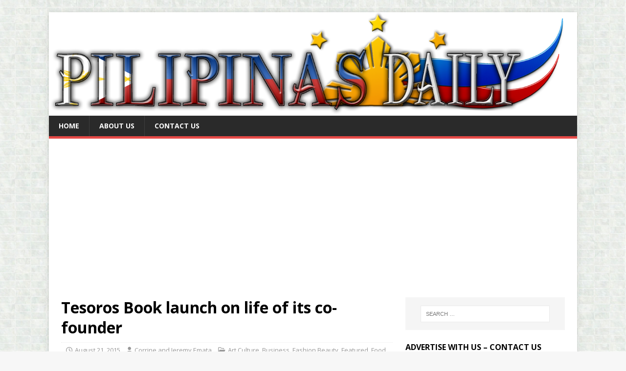

--- FILE ---
content_type: text/html; charset=UTF-8
request_url: https://pilipinasdaily.com/tesoros-book-launch-on-life-of-its-co-founder/
body_size: 20777
content:
<!DOCTYPE html>
<html class="no-js" lang="en">
<head>
<meta charset="UTF-8">
<meta name="viewport" content="width=device-width, initial-scale=1.0">
<link rel="profile" href="https://gmpg.org/xfn/11" />
<link rel="pingback" href="https://pilipinasdaily.com/xmlrpc.php" />
<meta name='robots' content='index, follow, max-image-preview:large, max-snippet:-1, max-video-preview:-1' />
	<style>img:is([sizes="auto" i], [sizes^="auto," i]) { contain-intrinsic-size: 3000px 1500px }</style>
	
	<!-- This site is optimized with the Yoast SEO plugin v26.8 - https://yoast.com/product/yoast-seo-wordpress/ -->
	<title>Tesoros Book launch on life of its co-founder | Pilipinas Daily</title>
	<meta name="description" content="Tesoros Book just been launched to give inspiration. With Tesoros they had supported crafts that will show our cultural heritage." />
	<link rel="canonical" href="https://pilipinasdaily.com/tesoros-book-launch-on-life-of-its-co-founder/" />
	<meta property="og:locale" content="en_US" />
	<meta property="og:type" content="article" />
	<meta property="og:title" content="Tesoros Book launch on life of its co-founder | Pilipinas Daily" />
	<meta property="og:description" content="Tesoros Book just been launched to give inspiration. With Tesoros they had supported crafts that will show our cultural heritage." />
	<meta property="og:url" content="https://pilipinasdaily.com/tesoros-book-launch-on-life-of-its-co-founder/" />
	<meta property="og:site_name" content="Pilipinas Daily" />
	<meta property="article:publisher" content="https://www.facebook.com/pages/Pilipinas-Daily/271529796369350?ref=hl" />
	<meta property="article:published_time" content="2015-08-21T15:53:55+00:00" />
	<meta property="article:modified_time" content="2017-04-24T07:20:20+00:00" />
	<meta property="og:image" content="https://i0.wp.com/pilipinasdaily.com/wp-content/uploads/2015/08/Tesoros_TESOROS-launches-commemorative-book_photo-1.jpg?fit=1801%2C1343&ssl=1" />
	<meta property="og:image:width" content="1801" />
	<meta property="og:image:height" content="1343" />
	<meta property="og:image:type" content="image/jpeg" />
	<meta name="author" content="Corrine and Jeremy Emata" />
	<meta name="twitter:card" content="summary_large_image" />
	<meta name="twitter:creator" content="@PilipinasDaily" />
	<meta name="twitter:site" content="@PilipinasDaily" />
	<meta name="twitter:label1" content="Written by" />
	<meta name="twitter:data1" content="Corrine and Jeremy Emata" />
	<meta name="twitter:label2" content="Est. reading time" />
	<meta name="twitter:data2" content="2 minutes" />
	<script type="application/ld+json" class="yoast-schema-graph">{"@context":"https://schema.org","@graph":[{"@type":"Article","@id":"https://pilipinasdaily.com/tesoros-book-launch-on-life-of-its-co-founder/#article","isPartOf":{"@id":"https://pilipinasdaily.com/tesoros-book-launch-on-life-of-its-co-founder/"},"author":{"name":"Corrine and Jeremy Emata","@id":"https://pilipinasdaily.com/#/schema/person/51922d7b4338b12813d2713fc5aacecb"},"headline":"Tesoros Book launch on life of its co-founder","datePublished":"2015-08-21T15:53:55+00:00","dateModified":"2017-04-24T07:20:20+00:00","mainEntityOfPage":{"@id":"https://pilipinasdaily.com/tesoros-book-launch-on-life-of-its-co-founder/"},"wordCount":323,"image":{"@id":"https://pilipinasdaily.com/tesoros-book-launch-on-life-of-its-co-founder/#primaryimage"},"thumbnailUrl":"https://i0.wp.com/pilipinasdaily.com/wp-content/uploads/2015/08/Tesoros_TESOROS-launches-commemorative-book_photo-1.jpg?fit=1801%2C1343&ssl=1","keywords":["Book Launch","Filipiniana","Filipino","Launch","Native","Philippines","Tesoro"],"articleSection":["Art Culture","Business","Fashion Beauty","Featured","Food Drinks","Health and Wellness","Lifestyle","Local","Music","News"],"inLanguage":"en"},{"@type":"WebPage","@id":"https://pilipinasdaily.com/tesoros-book-launch-on-life-of-its-co-founder/","url":"https://pilipinasdaily.com/tesoros-book-launch-on-life-of-its-co-founder/","name":"Tesoros Book launch on life of its co-founder | Pilipinas Daily","isPartOf":{"@id":"https://pilipinasdaily.com/#website"},"primaryImageOfPage":{"@id":"https://pilipinasdaily.com/tesoros-book-launch-on-life-of-its-co-founder/#primaryimage"},"image":{"@id":"https://pilipinasdaily.com/tesoros-book-launch-on-life-of-its-co-founder/#primaryimage"},"thumbnailUrl":"https://i0.wp.com/pilipinasdaily.com/wp-content/uploads/2015/08/Tesoros_TESOROS-launches-commemorative-book_photo-1.jpg?fit=1801%2C1343&ssl=1","datePublished":"2015-08-21T15:53:55+00:00","dateModified":"2017-04-24T07:20:20+00:00","author":{"@id":"https://pilipinasdaily.com/#/schema/person/51922d7b4338b12813d2713fc5aacecb"},"description":"Tesoros Book just been launched to give inspiration. With Tesoros they had supported crafts that will show our cultural heritage.","breadcrumb":{"@id":"https://pilipinasdaily.com/tesoros-book-launch-on-life-of-its-co-founder/#breadcrumb"},"inLanguage":"en","potentialAction":[{"@type":"ReadAction","target":["https://pilipinasdaily.com/tesoros-book-launch-on-life-of-its-co-founder/"]}]},{"@type":"ImageObject","inLanguage":"en","@id":"https://pilipinasdaily.com/tesoros-book-launch-on-life-of-its-co-founder/#primaryimage","url":"https://i0.wp.com/pilipinasdaily.com/wp-content/uploads/2015/08/Tesoros_TESOROS-launches-commemorative-book_photo-1.jpg?fit=1801%2C1343&ssl=1","contentUrl":"https://i0.wp.com/pilipinasdaily.com/wp-content/uploads/2015/08/Tesoros_TESOROS-launches-commemorative-book_photo-1.jpg?fit=1801%2C1343&ssl=1","width":1801,"height":1343,"caption":"Tesoros_TESOROS launches commemorative book_photo 1"},{"@type":"BreadcrumbList","@id":"https://pilipinasdaily.com/tesoros-book-launch-on-life-of-its-co-founder/#breadcrumb","itemListElement":[{"@type":"ListItem","position":1,"name":"Home","item":"https://pilipinasdaily.com/"},{"@type":"ListItem","position":2,"name":"Tesoros Book launch on life of its co-founder"}]},{"@type":"WebSite","@id":"https://pilipinasdaily.com/#website","url":"https://pilipinasdaily.com/","name":"Pilipinas Daily","description":"Get your updates and news","potentialAction":[{"@type":"SearchAction","target":{"@type":"EntryPoint","urlTemplate":"https://pilipinasdaily.com/?s={search_term_string}"},"query-input":{"@type":"PropertyValueSpecification","valueRequired":true,"valueName":"search_term_string"}}],"inLanguage":"en"},{"@type":"Person","@id":"https://pilipinasdaily.com/#/schema/person/51922d7b4338b12813d2713fc5aacecb","name":"Corrine and Jeremy Emata","image":{"@type":"ImageObject","inLanguage":"en","@id":"https://pilipinasdaily.com/#/schema/person/image/","url":"https://secure.gravatar.com/avatar/7250e03264b5b48d2de4f6057f9b70279f44d9dd5766b258abb19110daf6f448?s=96&d=mm&r=g","contentUrl":"https://secure.gravatar.com/avatar/7250e03264b5b48d2de4f6057f9b70279f44d9dd5766b258abb19110daf6f448?s=96&d=mm&r=g","caption":"Corrine and Jeremy Emata"},"sameAs":["http://www.pilipinasdaily.com"],"url":"https://pilipinasdaily.com/author/corrine-and-jeremy/"}]}</script>
	<!-- / Yoast SEO plugin. -->


<link rel='dns-prefetch' href='//stats.wp.com' />
<link rel='dns-prefetch' href='//fonts.googleapis.com' />
<link rel='dns-prefetch' href='//v0.wordpress.com' />
<link rel='dns-prefetch' href='//widgets.wp.com' />
<link rel='dns-prefetch' href='//s0.wp.com' />
<link rel='dns-prefetch' href='//0.gravatar.com' />
<link rel='dns-prefetch' href='//1.gravatar.com' />
<link rel='dns-prefetch' href='//2.gravatar.com' />
<link rel='dns-prefetch' href='//jetpack.wordpress.com' />
<link rel='dns-prefetch' href='//public-api.wordpress.com' />
<link rel='preconnect' href='//i0.wp.com' />
<link rel='preconnect' href='//c0.wp.com' />
<link rel="alternate" type="application/rss+xml" title="Pilipinas Daily &raquo; Feed" href="https://pilipinasdaily.com/feed/" />
<link rel="alternate" type="application/rss+xml" title="Pilipinas Daily &raquo; Comments Feed" href="https://pilipinasdaily.com/comments/feed/" />
<link rel="alternate" type="application/rss+xml" title="Pilipinas Daily &raquo; Tesoros Book launch on life of its co-founder Comments Feed" href="https://pilipinasdaily.com/tesoros-book-launch-on-life-of-its-co-founder/feed/" />
		<!-- This site uses the Google Analytics by MonsterInsights plugin v9.11.1 - Using Analytics tracking - https://www.monsterinsights.com/ -->
		<!-- Note: MonsterInsights is not currently configured on this site. The site owner needs to authenticate with Google Analytics in the MonsterInsights settings panel. -->
					<!-- No tracking code set -->
				<!-- / Google Analytics by MonsterInsights -->
		<script type="text/javascript">
/* <![CDATA[ */
window._wpemojiSettings = {"baseUrl":"https:\/\/s.w.org\/images\/core\/emoji\/16.0.1\/72x72\/","ext":".png","svgUrl":"https:\/\/s.w.org\/images\/core\/emoji\/16.0.1\/svg\/","svgExt":".svg","source":{"concatemoji":"https:\/\/pilipinasdaily.com\/wp-includes\/js\/wp-emoji-release.min.js?ver=6.8.3"}};
/*! This file is auto-generated */
!function(s,n){var o,i,e;function c(e){try{var t={supportTests:e,timestamp:(new Date).valueOf()};sessionStorage.setItem(o,JSON.stringify(t))}catch(e){}}function p(e,t,n){e.clearRect(0,0,e.canvas.width,e.canvas.height),e.fillText(t,0,0);var t=new Uint32Array(e.getImageData(0,0,e.canvas.width,e.canvas.height).data),a=(e.clearRect(0,0,e.canvas.width,e.canvas.height),e.fillText(n,0,0),new Uint32Array(e.getImageData(0,0,e.canvas.width,e.canvas.height).data));return t.every(function(e,t){return e===a[t]})}function u(e,t){e.clearRect(0,0,e.canvas.width,e.canvas.height),e.fillText(t,0,0);for(var n=e.getImageData(16,16,1,1),a=0;a<n.data.length;a++)if(0!==n.data[a])return!1;return!0}function f(e,t,n,a){switch(t){case"flag":return n(e,"\ud83c\udff3\ufe0f\u200d\u26a7\ufe0f","\ud83c\udff3\ufe0f\u200b\u26a7\ufe0f")?!1:!n(e,"\ud83c\udde8\ud83c\uddf6","\ud83c\udde8\u200b\ud83c\uddf6")&&!n(e,"\ud83c\udff4\udb40\udc67\udb40\udc62\udb40\udc65\udb40\udc6e\udb40\udc67\udb40\udc7f","\ud83c\udff4\u200b\udb40\udc67\u200b\udb40\udc62\u200b\udb40\udc65\u200b\udb40\udc6e\u200b\udb40\udc67\u200b\udb40\udc7f");case"emoji":return!a(e,"\ud83e\udedf")}return!1}function g(e,t,n,a){var r="undefined"!=typeof WorkerGlobalScope&&self instanceof WorkerGlobalScope?new OffscreenCanvas(300,150):s.createElement("canvas"),o=r.getContext("2d",{willReadFrequently:!0}),i=(o.textBaseline="top",o.font="600 32px Arial",{});return e.forEach(function(e){i[e]=t(o,e,n,a)}),i}function t(e){var t=s.createElement("script");t.src=e,t.defer=!0,s.head.appendChild(t)}"undefined"!=typeof Promise&&(o="wpEmojiSettingsSupports",i=["flag","emoji"],n.supports={everything:!0,everythingExceptFlag:!0},e=new Promise(function(e){s.addEventListener("DOMContentLoaded",e,{once:!0})}),new Promise(function(t){var n=function(){try{var e=JSON.parse(sessionStorage.getItem(o));if("object"==typeof e&&"number"==typeof e.timestamp&&(new Date).valueOf()<e.timestamp+604800&&"object"==typeof e.supportTests)return e.supportTests}catch(e){}return null}();if(!n){if("undefined"!=typeof Worker&&"undefined"!=typeof OffscreenCanvas&&"undefined"!=typeof URL&&URL.createObjectURL&&"undefined"!=typeof Blob)try{var e="postMessage("+g.toString()+"("+[JSON.stringify(i),f.toString(),p.toString(),u.toString()].join(",")+"));",a=new Blob([e],{type:"text/javascript"}),r=new Worker(URL.createObjectURL(a),{name:"wpTestEmojiSupports"});return void(r.onmessage=function(e){c(n=e.data),r.terminate(),t(n)})}catch(e){}c(n=g(i,f,p,u))}t(n)}).then(function(e){for(var t in e)n.supports[t]=e[t],n.supports.everything=n.supports.everything&&n.supports[t],"flag"!==t&&(n.supports.everythingExceptFlag=n.supports.everythingExceptFlag&&n.supports[t]);n.supports.everythingExceptFlag=n.supports.everythingExceptFlag&&!n.supports.flag,n.DOMReady=!1,n.readyCallback=function(){n.DOMReady=!0}}).then(function(){return e}).then(function(){var e;n.supports.everything||(n.readyCallback(),(e=n.source||{}).concatemoji?t(e.concatemoji):e.wpemoji&&e.twemoji&&(t(e.twemoji),t(e.wpemoji)))}))}((window,document),window._wpemojiSettings);
/* ]]> */
</script>
<style id='wp-emoji-styles-inline-css' type='text/css'>

	img.wp-smiley, img.emoji {
		display: inline !important;
		border: none !important;
		box-shadow: none !important;
		height: 1em !important;
		width: 1em !important;
		margin: 0 0.07em !important;
		vertical-align: -0.1em !important;
		background: none !important;
		padding: 0 !important;
	}
</style>
<link rel='stylesheet' id='wp-block-library-css' href='https://c0.wp.com/c/6.8.3/wp-includes/css/dist/block-library/style.min.css' type='text/css' media='all' />
<style id='classic-theme-styles-inline-css' type='text/css'>
/*! This file is auto-generated */
.wp-block-button__link{color:#fff;background-color:#32373c;border-radius:9999px;box-shadow:none;text-decoration:none;padding:calc(.667em + 2px) calc(1.333em + 2px);font-size:1.125em}.wp-block-file__button{background:#32373c;color:#fff;text-decoration:none}
</style>
<link rel='stylesheet' id='mediaelement-css' href='https://c0.wp.com/c/6.8.3/wp-includes/js/mediaelement/mediaelementplayer-legacy.min.css' type='text/css' media='all' />
<link rel='stylesheet' id='wp-mediaelement-css' href='https://c0.wp.com/c/6.8.3/wp-includes/js/mediaelement/wp-mediaelement.min.css' type='text/css' media='all' />
<style id='jetpack-sharing-buttons-style-inline-css' type='text/css'>
.jetpack-sharing-buttons__services-list{display:flex;flex-direction:row;flex-wrap:wrap;gap:0;list-style-type:none;margin:5px;padding:0}.jetpack-sharing-buttons__services-list.has-small-icon-size{font-size:12px}.jetpack-sharing-buttons__services-list.has-normal-icon-size{font-size:16px}.jetpack-sharing-buttons__services-list.has-large-icon-size{font-size:24px}.jetpack-sharing-buttons__services-list.has-huge-icon-size{font-size:36px}@media print{.jetpack-sharing-buttons__services-list{display:none!important}}.editor-styles-wrapper .wp-block-jetpack-sharing-buttons{gap:0;padding-inline-start:0}ul.jetpack-sharing-buttons__services-list.has-background{padding:1.25em 2.375em}
</style>
<style id='global-styles-inline-css' type='text/css'>
:root{--wp--preset--aspect-ratio--square: 1;--wp--preset--aspect-ratio--4-3: 4/3;--wp--preset--aspect-ratio--3-4: 3/4;--wp--preset--aspect-ratio--3-2: 3/2;--wp--preset--aspect-ratio--2-3: 2/3;--wp--preset--aspect-ratio--16-9: 16/9;--wp--preset--aspect-ratio--9-16: 9/16;--wp--preset--color--black: #000000;--wp--preset--color--cyan-bluish-gray: #abb8c3;--wp--preset--color--white: #ffffff;--wp--preset--color--pale-pink: #f78da7;--wp--preset--color--vivid-red: #cf2e2e;--wp--preset--color--luminous-vivid-orange: #ff6900;--wp--preset--color--luminous-vivid-amber: #fcb900;--wp--preset--color--light-green-cyan: #7bdcb5;--wp--preset--color--vivid-green-cyan: #00d084;--wp--preset--color--pale-cyan-blue: #8ed1fc;--wp--preset--color--vivid-cyan-blue: #0693e3;--wp--preset--color--vivid-purple: #9b51e0;--wp--preset--gradient--vivid-cyan-blue-to-vivid-purple: linear-gradient(135deg,rgba(6,147,227,1) 0%,rgb(155,81,224) 100%);--wp--preset--gradient--light-green-cyan-to-vivid-green-cyan: linear-gradient(135deg,rgb(122,220,180) 0%,rgb(0,208,130) 100%);--wp--preset--gradient--luminous-vivid-amber-to-luminous-vivid-orange: linear-gradient(135deg,rgba(252,185,0,1) 0%,rgba(255,105,0,1) 100%);--wp--preset--gradient--luminous-vivid-orange-to-vivid-red: linear-gradient(135deg,rgba(255,105,0,1) 0%,rgb(207,46,46) 100%);--wp--preset--gradient--very-light-gray-to-cyan-bluish-gray: linear-gradient(135deg,rgb(238,238,238) 0%,rgb(169,184,195) 100%);--wp--preset--gradient--cool-to-warm-spectrum: linear-gradient(135deg,rgb(74,234,220) 0%,rgb(151,120,209) 20%,rgb(207,42,186) 40%,rgb(238,44,130) 60%,rgb(251,105,98) 80%,rgb(254,248,76) 100%);--wp--preset--gradient--blush-light-purple: linear-gradient(135deg,rgb(255,206,236) 0%,rgb(152,150,240) 100%);--wp--preset--gradient--blush-bordeaux: linear-gradient(135deg,rgb(254,205,165) 0%,rgb(254,45,45) 50%,rgb(107,0,62) 100%);--wp--preset--gradient--luminous-dusk: linear-gradient(135deg,rgb(255,203,112) 0%,rgb(199,81,192) 50%,rgb(65,88,208) 100%);--wp--preset--gradient--pale-ocean: linear-gradient(135deg,rgb(255,245,203) 0%,rgb(182,227,212) 50%,rgb(51,167,181) 100%);--wp--preset--gradient--electric-grass: linear-gradient(135deg,rgb(202,248,128) 0%,rgb(113,206,126) 100%);--wp--preset--gradient--midnight: linear-gradient(135deg,rgb(2,3,129) 0%,rgb(40,116,252) 100%);--wp--preset--font-size--small: 13px;--wp--preset--font-size--medium: 20px;--wp--preset--font-size--large: 36px;--wp--preset--font-size--x-large: 42px;--wp--preset--spacing--20: 0.44rem;--wp--preset--spacing--30: 0.67rem;--wp--preset--spacing--40: 1rem;--wp--preset--spacing--50: 1.5rem;--wp--preset--spacing--60: 2.25rem;--wp--preset--spacing--70: 3.38rem;--wp--preset--spacing--80: 5.06rem;--wp--preset--shadow--natural: 6px 6px 9px rgba(0, 0, 0, 0.2);--wp--preset--shadow--deep: 12px 12px 50px rgba(0, 0, 0, 0.4);--wp--preset--shadow--sharp: 6px 6px 0px rgba(0, 0, 0, 0.2);--wp--preset--shadow--outlined: 6px 6px 0px -3px rgba(255, 255, 255, 1), 6px 6px rgba(0, 0, 0, 1);--wp--preset--shadow--crisp: 6px 6px 0px rgba(0, 0, 0, 1);}:where(.is-layout-flex){gap: 0.5em;}:where(.is-layout-grid){gap: 0.5em;}body .is-layout-flex{display: flex;}.is-layout-flex{flex-wrap: wrap;align-items: center;}.is-layout-flex > :is(*, div){margin: 0;}body .is-layout-grid{display: grid;}.is-layout-grid > :is(*, div){margin: 0;}:where(.wp-block-columns.is-layout-flex){gap: 2em;}:where(.wp-block-columns.is-layout-grid){gap: 2em;}:where(.wp-block-post-template.is-layout-flex){gap: 1.25em;}:where(.wp-block-post-template.is-layout-grid){gap: 1.25em;}.has-black-color{color: var(--wp--preset--color--black) !important;}.has-cyan-bluish-gray-color{color: var(--wp--preset--color--cyan-bluish-gray) !important;}.has-white-color{color: var(--wp--preset--color--white) !important;}.has-pale-pink-color{color: var(--wp--preset--color--pale-pink) !important;}.has-vivid-red-color{color: var(--wp--preset--color--vivid-red) !important;}.has-luminous-vivid-orange-color{color: var(--wp--preset--color--luminous-vivid-orange) !important;}.has-luminous-vivid-amber-color{color: var(--wp--preset--color--luminous-vivid-amber) !important;}.has-light-green-cyan-color{color: var(--wp--preset--color--light-green-cyan) !important;}.has-vivid-green-cyan-color{color: var(--wp--preset--color--vivid-green-cyan) !important;}.has-pale-cyan-blue-color{color: var(--wp--preset--color--pale-cyan-blue) !important;}.has-vivid-cyan-blue-color{color: var(--wp--preset--color--vivid-cyan-blue) !important;}.has-vivid-purple-color{color: var(--wp--preset--color--vivid-purple) !important;}.has-black-background-color{background-color: var(--wp--preset--color--black) !important;}.has-cyan-bluish-gray-background-color{background-color: var(--wp--preset--color--cyan-bluish-gray) !important;}.has-white-background-color{background-color: var(--wp--preset--color--white) !important;}.has-pale-pink-background-color{background-color: var(--wp--preset--color--pale-pink) !important;}.has-vivid-red-background-color{background-color: var(--wp--preset--color--vivid-red) !important;}.has-luminous-vivid-orange-background-color{background-color: var(--wp--preset--color--luminous-vivid-orange) !important;}.has-luminous-vivid-amber-background-color{background-color: var(--wp--preset--color--luminous-vivid-amber) !important;}.has-light-green-cyan-background-color{background-color: var(--wp--preset--color--light-green-cyan) !important;}.has-vivid-green-cyan-background-color{background-color: var(--wp--preset--color--vivid-green-cyan) !important;}.has-pale-cyan-blue-background-color{background-color: var(--wp--preset--color--pale-cyan-blue) !important;}.has-vivid-cyan-blue-background-color{background-color: var(--wp--preset--color--vivid-cyan-blue) !important;}.has-vivid-purple-background-color{background-color: var(--wp--preset--color--vivid-purple) !important;}.has-black-border-color{border-color: var(--wp--preset--color--black) !important;}.has-cyan-bluish-gray-border-color{border-color: var(--wp--preset--color--cyan-bluish-gray) !important;}.has-white-border-color{border-color: var(--wp--preset--color--white) !important;}.has-pale-pink-border-color{border-color: var(--wp--preset--color--pale-pink) !important;}.has-vivid-red-border-color{border-color: var(--wp--preset--color--vivid-red) !important;}.has-luminous-vivid-orange-border-color{border-color: var(--wp--preset--color--luminous-vivid-orange) !important;}.has-luminous-vivid-amber-border-color{border-color: var(--wp--preset--color--luminous-vivid-amber) !important;}.has-light-green-cyan-border-color{border-color: var(--wp--preset--color--light-green-cyan) !important;}.has-vivid-green-cyan-border-color{border-color: var(--wp--preset--color--vivid-green-cyan) !important;}.has-pale-cyan-blue-border-color{border-color: var(--wp--preset--color--pale-cyan-blue) !important;}.has-vivid-cyan-blue-border-color{border-color: var(--wp--preset--color--vivid-cyan-blue) !important;}.has-vivid-purple-border-color{border-color: var(--wp--preset--color--vivid-purple) !important;}.has-vivid-cyan-blue-to-vivid-purple-gradient-background{background: var(--wp--preset--gradient--vivid-cyan-blue-to-vivid-purple) !important;}.has-light-green-cyan-to-vivid-green-cyan-gradient-background{background: var(--wp--preset--gradient--light-green-cyan-to-vivid-green-cyan) !important;}.has-luminous-vivid-amber-to-luminous-vivid-orange-gradient-background{background: var(--wp--preset--gradient--luminous-vivid-amber-to-luminous-vivid-orange) !important;}.has-luminous-vivid-orange-to-vivid-red-gradient-background{background: var(--wp--preset--gradient--luminous-vivid-orange-to-vivid-red) !important;}.has-very-light-gray-to-cyan-bluish-gray-gradient-background{background: var(--wp--preset--gradient--very-light-gray-to-cyan-bluish-gray) !important;}.has-cool-to-warm-spectrum-gradient-background{background: var(--wp--preset--gradient--cool-to-warm-spectrum) !important;}.has-blush-light-purple-gradient-background{background: var(--wp--preset--gradient--blush-light-purple) !important;}.has-blush-bordeaux-gradient-background{background: var(--wp--preset--gradient--blush-bordeaux) !important;}.has-luminous-dusk-gradient-background{background: var(--wp--preset--gradient--luminous-dusk) !important;}.has-pale-ocean-gradient-background{background: var(--wp--preset--gradient--pale-ocean) !important;}.has-electric-grass-gradient-background{background: var(--wp--preset--gradient--electric-grass) !important;}.has-midnight-gradient-background{background: var(--wp--preset--gradient--midnight) !important;}.has-small-font-size{font-size: var(--wp--preset--font-size--small) !important;}.has-medium-font-size{font-size: var(--wp--preset--font-size--medium) !important;}.has-large-font-size{font-size: var(--wp--preset--font-size--large) !important;}.has-x-large-font-size{font-size: var(--wp--preset--font-size--x-large) !important;}
:where(.wp-block-post-template.is-layout-flex){gap: 1.25em;}:where(.wp-block-post-template.is-layout-grid){gap: 1.25em;}
:where(.wp-block-columns.is-layout-flex){gap: 2em;}:where(.wp-block-columns.is-layout-grid){gap: 2em;}
:root :where(.wp-block-pullquote){font-size: 1.5em;line-height: 1.6;}
</style>
<link rel='stylesheet' id='mh-google-fonts-css' href='https://fonts.googleapis.com/css?family=Open+Sans:400,400italic,700,600' type='text/css' media='all' />
<link rel='stylesheet' id='mh-magazine-lite-css' href='https://pilipinasdaily.com/wp-content/themes/mh-magazine-lite/style.css?ver=2.10.0' type='text/css' media='all' />
<link rel='stylesheet' id='mh-font-awesome-css' href='https://pilipinasdaily.com/wp-content/themes/mh-magazine-lite/includes/font-awesome.min.css' type='text/css' media='all' />
<link rel='stylesheet' id='jetpack_likes-css' href='https://c0.wp.com/p/jetpack/15.4/modules/likes/style.css' type='text/css' media='all' />
<style id='jetpack_facebook_likebox-inline-css' type='text/css'>
.widget_facebook_likebox {
	overflow: hidden;
}

</style>
<link rel='stylesheet' id='sharedaddy-css' href='https://c0.wp.com/p/jetpack/15.4/modules/sharedaddy/sharing.css' type='text/css' media='all' />
<link rel='stylesheet' id='social-logos-css' href='https://c0.wp.com/p/jetpack/15.4/_inc/social-logos/social-logos.min.css' type='text/css' media='all' />
<script type="text/javascript" src="https://c0.wp.com/c/6.8.3/wp-includes/js/jquery/jquery.min.js" id="jquery-core-js"></script>
<script type="text/javascript" src="https://c0.wp.com/c/6.8.3/wp-includes/js/jquery/jquery-migrate.min.js" id="jquery-migrate-js"></script>
<script type="text/javascript" id="mh-scripts-js-extra">
/* <![CDATA[ */
var mh_magazine = {"text":{"toggle_menu":"Toggle Menu"}};
/* ]]> */
</script>
<script type="text/javascript" src="https://pilipinasdaily.com/wp-content/themes/mh-magazine-lite/js/scripts.js?ver=2.10.0" id="mh-scripts-js"></script>
<link rel="https://api.w.org/" href="https://pilipinasdaily.com/wp-json/" /><link rel="alternate" title="JSON" type="application/json" href="https://pilipinasdaily.com/wp-json/wp/v2/posts/1966" /><link rel="EditURI" type="application/rsd+xml" title="RSD" href="https://pilipinasdaily.com/xmlrpc.php?rsd" />
<meta name="generator" content="WordPress 6.8.3" />
<link rel='shortlink' href='https://wp.me/p5d4Os-vI' />
<link rel="alternate" title="oEmbed (JSON)" type="application/json+oembed" href="https://pilipinasdaily.com/wp-json/oembed/1.0/embed?url=https%3A%2F%2Fpilipinasdaily.com%2Ftesoros-book-launch-on-life-of-its-co-founder%2F" />
<link rel="alternate" title="oEmbed (XML)" type="text/xml+oembed" href="https://pilipinasdaily.com/wp-json/oembed/1.0/embed?url=https%3A%2F%2Fpilipinasdaily.com%2Ftesoros-book-launch-on-life-of-its-co-founder%2F&#038;format=xml" />
	<style>img#wpstats{display:none}</style>
		<!--[if lt IE 9]>
<script src="https://pilipinasdaily.com/wp-content/themes/mh-magazine-lite/js/css3-mediaqueries.js"></script>
<![endif]-->
<style type="text/css" id="custom-background-css">
body.custom-background { background-image: url("https://pilipinasdaily.com/wp-content/uploads/2015/04/nacre-background-tile.jpg"); background-position: left top; background-size: auto; background-repeat: repeat; background-attachment: scroll; }
</style>
	<link rel="icon" href="https://i0.wp.com/pilipinasdaily.com/wp-content/uploads/2015/03/Pilipinas-Daily-Favico-550e766av1_site_icon.png?fit=32%2C32&#038;ssl=1" sizes="32x32" />
<link rel="icon" href="https://i0.wp.com/pilipinasdaily.com/wp-content/uploads/2015/03/Pilipinas-Daily-Favico-550e766av1_site_icon.png?fit=192%2C192&#038;ssl=1" sizes="192x192" />
<link rel="apple-touch-icon" href="https://i0.wp.com/pilipinasdaily.com/wp-content/uploads/2015/03/Pilipinas-Daily-Favico-550e766av1_site_icon.png?fit=180%2C180&#038;ssl=1" />
<meta name="msapplication-TileImage" content="https://i0.wp.com/pilipinasdaily.com/wp-content/uploads/2015/03/Pilipinas-Daily-Favico-550e766av1_site_icon.png?fit=270%2C270&#038;ssl=1" />
</head>
<body id="mh-mobile" class="wp-singular post-template-default single single-post postid-1966 single-format-standard custom-background wp-theme-mh-magazine-lite mh-right-sb" itemscope="itemscope" itemtype="https://schema.org/WebPage">
<div class="mh-container mh-container-outer">
<div class="mh-header-mobile-nav mh-clearfix"></div>
<header class="mh-header" itemscope="itemscope" itemtype="https://schema.org/WPHeader">
	<div class="mh-container mh-container-inner mh-row mh-clearfix">
		<div class="mh-custom-header mh-clearfix">
<a class="mh-header-image-link" href="https://pilipinasdaily.com/" title="Pilipinas Daily" rel="home">
<img class="mh-header-image" src="https://pilipinasdaily.com/wp-content/uploads/2015/03/Pilipinas-Daily-Banner-Small.png" height="295" width="1500" alt="Pilipinas Daily" />
</a>
</div>
	</div>
	<div class="mh-main-nav-wrap">
		<nav class="mh-navigation mh-main-nav mh-container mh-container-inner mh-clearfix" itemscope="itemscope" itemtype="https://schema.org/SiteNavigationElement">
			<div class="menu-menu-container"><ul id="menu-menu" class="menu"><li id="menu-item-307" class="menu-item menu-item-type-post_type menu-item-object-page menu-item-home menu-item-307"><a href="https://pilipinasdaily.com/">Home</a></li>
<li id="menu-item-447" class="menu-item menu-item-type-post_type menu-item-object-page menu-item-447"><a href="https://pilipinasdaily.com/us/">About Us</a></li>
<li id="menu-item-372" class="menu-item menu-item-type-post_type menu-item-object-page menu-item-372"><a href="https://pilipinasdaily.com/contact-us/">Contact Us</a></li>
</ul></div>		</nav>
	</div>
</header><div class="mh-wrapper mh-clearfix">
	<div id="main-content" class="mh-content" role="main" itemprop="mainContentOfPage"><article id="post-1966" class="post-1966 post type-post status-publish format-standard has-post-thumbnail hentry category-art-literature-culture category-business category-fashion-beauty-makeup-brands category-featured category-food-drinks category-health-wellness category-lifestyle category-local category-musical-arts category-news tag-book-launch tag-filipiniana tag-filipino tag-launch tag-native tag-philippines tag-tesoro">
	<header class="entry-header mh-clearfix"><h1 class="entry-title">Tesoros Book launch on life of its co-founder</h1><p class="mh-meta entry-meta">
<span class="entry-meta-date updated"><i class="far fa-clock"></i><a href="https://pilipinasdaily.com/2015/08/">August 21, 2015</a></span>
<span class="entry-meta-author author vcard"><i class="fa fa-user"></i><a class="fn" href="https://pilipinasdaily.com/author/corrine-and-jeremy/">Corrine and Jeremy Emata</a></span>
<span class="entry-meta-categories"><i class="far fa-folder-open"></i><a href="https://pilipinasdaily.com/category/lifestyle/art-literature-culture/" rel="category tag">Art Culture</a>, <a href="https://pilipinasdaily.com/category/business/" rel="category tag">Business</a>, <a href="https://pilipinasdaily.com/category/lifestyle/fashion-beauty-makeup-brands/" rel="category tag">Fashion Beauty</a>, <a href="https://pilipinasdaily.com/category/featured/" rel="category tag">Featured</a>, <a href="https://pilipinasdaily.com/category/lifestyle/food-drinks/" rel="category tag">Food Drinks</a>, <a href="https://pilipinasdaily.com/category/lifestyle/health-wellness/" rel="category tag">Health and Wellness</a>, <a href="https://pilipinasdaily.com/category/lifestyle/" rel="category tag">Lifestyle</a>, <a href="https://pilipinasdaily.com/category/news/local/" rel="category tag">Local</a>, <a href="https://pilipinasdaily.com/category/entertainment/musical-arts/" rel="category tag">Music</a>, <a href="https://pilipinasdaily.com/category/news/" rel="category tag">News</a></span>
<span class="entry-meta-comments"><i class="far fa-comment"></i><a class="mh-comment-scroll" href="https://pilipinasdaily.com/tesoros-book-launch-on-life-of-its-co-founder/#mh-comments">0</a></span>
</p>
	</header>
		<div class="entry-content mh-clearfix">
<figure class="entry-thumbnail">
<img src="https://i0.wp.com/pilipinasdaily.com/wp-content/uploads/2015/08/Tesoros_TESOROS-launches-commemorative-book_photo-1.jpg?resize=678%2C381&#038;ssl=1" alt="Tesoros_TESOROS launches commemorative book_photo 1" title="Tesoros_TESOROS launches commemorative book_photo 1" />
</figure>
<p>August 20, 2015 at the Manila Polo Club &#8211; Main Lounge is where the celebration and launching on a book about the life of Tesoros co-founder. We filipino when we hear the word TESOROS we can automaticaly think of &#8220;Native and Filipiniana&#8221;.</p>
<p>The celebration and Tesoros Book launch is attended by well known personalities in support Tesoros and loyal Tesoro patrons. Such personalites are Jaime Zobel de Ayala, Kitkat, Nikki Coseteng, Dina Bonavie and other celebrities.</p>
<p>&nbsp;</p>
<div class="tiled-gallery type-rectangular tiled-gallery-unresized" data-original-width="678" data-carousel-extra='{&quot;blog_id&quot;:1,&quot;permalink&quot;:&quot;https:\/\/pilipinasdaily.com\/tesoros-book-launch-on-life-of-its-co-founder\/&quot;,&quot;likes_blog_id&quot;:76998448}' itemscope itemtype="http://schema.org/ImageGallery" > <div class="gallery-row" style="width: 678px; height: 300px;" data-original-width="678" data-original-height="300" > <div class="gallery-group images-1" style="width: 226px; height: 300px;" data-original-width="226" data-original-height="300" > <div class="tiled-gallery-item tiled-gallery-item-small" itemprop="associatedMedia" itemscope itemtype="http://schema.org/ImageObject"> <a href="https://pilipinasdaily.com/tesoros-book-launch-on-life-of-its-co-founder/p1070114/" border="0" itemprop="url"> <meta itemprop="width" content="222"> <meta itemprop="height" content="296"> <img decoding="async" class="" data-attachment-id="1969" data-orig-file="https://pilipinasdaily.com/wp-content/uploads/2015/08/P1070114.jpg" data-orig-size="750,1000" data-comments-opened="1" data-image-meta="{&quot;aperture&quot;:&quot;4.4&quot;,&quot;credit&quot;:&quot;&quot;,&quot;camera&quot;:&quot;DMC-S3&quot;,&quot;caption&quot;:&quot;&quot;,&quot;created_timestamp&quot;:&quot;1440095180&quot;,&quot;copyright&quot;:&quot;\u00a9 www.PilipinasDaily.com \u00a9 | \u00a9 www.SingleMomSuperMom.com \u00a9 | \u00a9 www.TechnoRush.com \u00a9&quot;,&quot;focal_length&quot;:&quot;10&quot;,&quot;iso&quot;:&quot;800&quot;,&quot;shutter_speed&quot;:&quot;0.025&quot;,&quot;title&quot;:&quot;&quot;,&quot;orientation&quot;:&quot;1&quot;}" data-image-title="P1070114" data-image-description="" data-medium-file="https://i0.wp.com/pilipinasdaily.com/wp-content/uploads/2015/08/P1070114.jpg?fit=225%2C300&#038;ssl=1" data-large-file="https://i0.wp.com/pilipinasdaily.com/wp-content/uploads/2015/08/P1070114.jpg?fit=678%2C904&#038;ssl=1" src="https://i0.wp.com/pilipinasdaily.com/wp-content/uploads/2015/08/P1070114.jpg?w=222&#038;h=296&#038;ssl=1" srcset="https://i0.wp.com/pilipinasdaily.com/wp-content/uploads/2015/08/P1070114.jpg?w=750&amp;ssl=1 750w, https://i0.wp.com/pilipinasdaily.com/wp-content/uploads/2015/08/P1070114.jpg?resize=225%2C300&amp;ssl=1 225w, https://i0.wp.com/pilipinasdaily.com/wp-content/uploads/2015/08/P1070114.jpg?resize=300%2C400&amp;ssl=1 300w" width="222" height="296" loading="lazy" data-original-width="222" data-original-height="296" itemprop="http://schema.org/image" title="P1070114" alt="P1070114" style="width: 222px; height: 296px;" /> </a> </div> </div> <!-- close group --> <div class="gallery-group images-1" style="width: 226px; height: 300px;" data-original-width="226" data-original-height="300" > <div class="tiled-gallery-item tiled-gallery-item-small" itemprop="associatedMedia" itemscope itemtype="http://schema.org/ImageObject"> <a href="https://pilipinasdaily.com/tesoros-book-launch-on-life-of-its-co-founder/p1070120/" border="0" itemprop="url"> <meta itemprop="width" content="222"> <meta itemprop="height" content="296"> <img decoding="async" class="" data-attachment-id="1971" data-orig-file="https://pilipinasdaily.com/wp-content/uploads/2015/08/P1070120.jpg" data-orig-size="750,1000" data-comments-opened="1" data-image-meta="{&quot;aperture&quot;:&quot;4&quot;,&quot;credit&quot;:&quot;&quot;,&quot;camera&quot;:&quot;DMC-S3&quot;,&quot;caption&quot;:&quot;&quot;,&quot;created_timestamp&quot;:&quot;1440101921&quot;,&quot;copyright&quot;:&quot;\u00a9 www.PilipinasDaily.com \u00a9 | \u00a9 www.SingleMomSuperMom.com \u00a9 | \u00a9 www.TechnoRush.com \u00a9&quot;,&quot;focal_length&quot;:&quot;8.6&quot;,&quot;iso&quot;:&quot;640&quot;,&quot;shutter_speed&quot;:&quot;0.0166666666667&quot;,&quot;title&quot;:&quot;&quot;,&quot;orientation&quot;:&quot;1&quot;}" data-image-title="P1070120" data-image-description="" data-medium-file="https://i0.wp.com/pilipinasdaily.com/wp-content/uploads/2015/08/P1070120.jpg?fit=225%2C300&#038;ssl=1" data-large-file="https://i0.wp.com/pilipinasdaily.com/wp-content/uploads/2015/08/P1070120.jpg?fit=678%2C904&#038;ssl=1" src="https://i0.wp.com/pilipinasdaily.com/wp-content/uploads/2015/08/P1070120.jpg?w=222&#038;h=296&#038;ssl=1" srcset="https://i0.wp.com/pilipinasdaily.com/wp-content/uploads/2015/08/P1070120.jpg?w=750&amp;ssl=1 750w, https://i0.wp.com/pilipinasdaily.com/wp-content/uploads/2015/08/P1070120.jpg?resize=225%2C300&amp;ssl=1 225w, https://i0.wp.com/pilipinasdaily.com/wp-content/uploads/2015/08/P1070120.jpg?resize=300%2C400&amp;ssl=1 300w" width="222" height="296" loading="lazy" data-original-width="222" data-original-height="296" itemprop="http://schema.org/image" title="P1070120" alt="P1070120" style="width: 222px; height: 296px;" /> </a> </div> </div> <!-- close group --> <div class="gallery-group images-1" style="width: 226px; height: 300px;" data-original-width="226" data-original-height="300" > <div class="tiled-gallery-item tiled-gallery-item-small" itemprop="associatedMedia" itemscope itemtype="http://schema.org/ImageObject"> <a href="https://pilipinasdaily.com/tesoros-book-launch-on-life-of-its-co-founder/p1070116/" border="0" itemprop="url"> <meta itemprop="width" content="222"> <meta itemprop="height" content="296"> <img decoding="async" class="" data-attachment-id="1970" data-orig-file="https://pilipinasdaily.com/wp-content/uploads/2015/08/P1070116.jpg" data-orig-size="750,1000" data-comments-opened="1" data-image-meta="{&quot;aperture&quot;:&quot;5.8&quot;,&quot;credit&quot;:&quot;&quot;,&quot;camera&quot;:&quot;DMC-S3&quot;,&quot;caption&quot;:&quot;&quot;,&quot;created_timestamp&quot;:&quot;1440095197&quot;,&quot;copyright&quot;:&quot;\u00a9 www.PilipinasDaily.com \u00a9 | \u00a9 www.SingleMomSuperMom.com \u00a9 | \u00a9 www.TechnoRush.com \u00a9&quot;,&quot;focal_length&quot;:&quot;15.5&quot;,&quot;iso&quot;:&quot;1600&quot;,&quot;shutter_speed&quot;:&quot;0.0666666666667&quot;,&quot;title&quot;:&quot;&quot;,&quot;orientation&quot;:&quot;1&quot;}" data-image-title="P1070116" data-image-description="" data-medium-file="https://i0.wp.com/pilipinasdaily.com/wp-content/uploads/2015/08/P1070116.jpg?fit=225%2C300&#038;ssl=1" data-large-file="https://i0.wp.com/pilipinasdaily.com/wp-content/uploads/2015/08/P1070116.jpg?fit=678%2C904&#038;ssl=1" src="https://i0.wp.com/pilipinasdaily.com/wp-content/uploads/2015/08/P1070116.jpg?w=222&#038;h=296&#038;ssl=1" srcset="https://i0.wp.com/pilipinasdaily.com/wp-content/uploads/2015/08/P1070116.jpg?w=750&amp;ssl=1 750w, https://i0.wp.com/pilipinasdaily.com/wp-content/uploads/2015/08/P1070116.jpg?resize=225%2C300&amp;ssl=1 225w, https://i0.wp.com/pilipinasdaily.com/wp-content/uploads/2015/08/P1070116.jpg?resize=300%2C400&amp;ssl=1 300w" width="222" height="296" loading="lazy" data-original-width="222" data-original-height="296" itemprop="http://schema.org/image" title="P1070116" alt="P1070116" style="width: 222px; height: 296px;" /> </a> </div> </div> <!-- close group --> </div> <!-- close row --> </div>
<p>The program is hosted by the very well known noted theater and street performer Carlos Celdran. During Carlos Celdran presentation that involves visuals and sound integral to the life of Dona Salud so that the audience can better understand the relevance of the skills and values that animate TESOROS up to day.</p>
<p>&nbsp;</p>
<blockquote><p>“Through this book, one would appreciate TESOROS’ roots and vision,” said TESOROS Group CEO, Maria Isabel “Beng” Tesoro, the youngest of the ten children of Doña Salud. “It relates the core values instilled by our mother. Those values inspire us to constantly bring out the best Filipino works: to sustain traditional art forms by nurturing respected craftsmen, and to expand our reach and relevance by supporting creations of young upcoming designers, all the while maintaining the highest quality standards and hospitable service that our mother made TESOROS famous for,” she added.</p></blockquote>
<p>To find out more about Salud’s story and her legacy in “<em>Salud S. Tesoro: The Story of a Successful Entrepreneurial Filipina</em>,” visit TESOROS at 1016 Arnaiz Avenue (formerly Pasay Road), Makati City.</p>
<p>&nbsp;</p>
<p><a href="https://i0.wp.com/pilipinasdaily.com/wp-content/uploads/2015/08/Tesoros_TESOROS-launches-commemorative-book_photo-1.jpg"><img data-recalc-dims="1" fetchpriority="high" decoding="async" data-attachment-id="1975" data-permalink="https://pilipinasdaily.com/tesoros-book-launch-on-life-of-its-co-founder/tesoros_tesoros-launches-commemorative-book_photo-1/" data-orig-file="https://i0.wp.com/pilipinasdaily.com/wp-content/uploads/2015/08/Tesoros_TESOROS-launches-commemorative-book_photo-1.jpg?fit=1801%2C1343&amp;ssl=1" data-orig-size="1801,1343" data-comments-opened="1" data-image-meta="{&quot;aperture&quot;:&quot;0&quot;,&quot;credit&quot;:&quot;&quot;,&quot;camera&quot;:&quot;&quot;,&quot;caption&quot;:&quot;&quot;,&quot;created_timestamp&quot;:&quot;0&quot;,&quot;copyright&quot;:&quot;&quot;,&quot;focal_length&quot;:&quot;0&quot;,&quot;iso&quot;:&quot;0&quot;,&quot;shutter_speed&quot;:&quot;0&quot;,&quot;title&quot;:&quot;&quot;,&quot;orientation&quot;:&quot;1&quot;}" data-image-title="Tesoros_TESOROS launches commemorative book_photo 1" data-image-description="" data-image-caption="" data-medium-file="https://i0.wp.com/pilipinasdaily.com/wp-content/uploads/2015/08/Tesoros_TESOROS-launches-commemorative-book_photo-1.jpg?fit=300%2C224&amp;ssl=1" data-large-file="https://i0.wp.com/pilipinasdaily.com/wp-content/uploads/2015/08/Tesoros_TESOROS-launches-commemorative-book_photo-1.jpg?fit=678%2C506&amp;ssl=1" class="aligncenter size-medium wp-image-1975" src="https://i0.wp.com/pilipinasdaily.com/wp-content/uploads/2015/08/Tesoros_TESOROS-launches-commemorative-book_photo-1.jpg?resize=300%2C224" alt="Tesoros_TESOROS launches commemorative book_photo 1" width="300" height="224" srcset="https://i0.wp.com/pilipinasdaily.com/wp-content/uploads/2015/08/Tesoros_TESOROS-launches-commemorative-book_photo-1.jpg?resize=300%2C224&amp;ssl=1 300w, https://i0.wp.com/pilipinasdaily.com/wp-content/uploads/2015/08/Tesoros_TESOROS-launches-commemorative-book_photo-1.jpg?resize=1024%2C764&amp;ssl=1 1024w, https://i0.wp.com/pilipinasdaily.com/wp-content/uploads/2015/08/Tesoros_TESOROS-launches-commemorative-book_photo-1.jpg?resize=174%2C131&amp;ssl=1 174w, https://i0.wp.com/pilipinasdaily.com/wp-content/uploads/2015/08/Tesoros_TESOROS-launches-commemorative-book_photo-1.jpg?resize=70%2C53&amp;ssl=1 70w, https://i0.wp.com/pilipinasdaily.com/wp-content/uploads/2015/08/Tesoros_TESOROS-launches-commemorative-book_photo-1.jpg?w=1801&amp;ssl=1 1801w, https://i0.wp.com/pilipinasdaily.com/wp-content/uploads/2015/08/Tesoros_TESOROS-launches-commemorative-book_photo-1.jpg?w=1356 1356w" sizes="(max-width: 300px) 100vw, 300px" /></a></p>
<p>To learn more about the company’s new products and upcoming events, email <a href="/cdn-cgi/l/email-protection#ff96919990bf8b9a8c908d908cd18f97"><span class="__cf_email__" data-cfemail="a6cfc8c0c9e6d2c3d5c9d4c9d588d6ce">[email&#160;protected]</span></a> or <a href="/cdn-cgi/l/email-protection#afdbcadcc0ddc0dcefdbcadcc0ddc0dc81dfc7"><span class="__cf_email__" data-cfemail="1f6b7a6c706d706c5f6b7a6c706d706c316f77">[email&#160;protected]</span></a>, visit <a href="http://tesoros.ph/">http://tesoros.ph/</a>, or like their official Facebook page: <a href="https://www.facebook.com/tesoroshandicrafts?fref=ts">https://www.facebook.com/tesoroshandicrafts?fref=ts</a>.</p>
<p>&nbsp;</p>
<p>http://youtu.be/JOY-wQVC3eo</p>
<h2 style="text-align: center;">Visit us at TESOROS 1016 Arnaiz Avenue, Makati City</h2>
<p>&nbsp;</p>
<p><a class="_58cn" href="https://www.facebook.com/hashtag/tesorosbooklaunch?source=feed_text&amp;story_id=10205797470674092" data-ft="{&quot;tn&quot;:&quot;*N&quot;,&quot;type&quot;:104}"><span class="_58cl">‪</span></a><span class="_58cl">#‎</span><span class="_58cm">tesorosbooklaunch‬</span> #TesoroPH #PilipinasDaily #SingleMomSuperMom #TechnoRush #HighGearFullThrottle</p>
<div class="sharedaddy sd-sharing-enabled"><div class="robots-nocontent sd-block sd-social sd-social-official sd-sharing"><h3 class="sd-title">Find it Interesting? Share it!:</h3><div class="sd-content"><ul><li class="share-facebook"><div class="fb-share-button" data-href="https://pilipinasdaily.com/tesoros-book-launch-on-life-of-its-co-founder/" data-layout="button_count"></div></li><li class="share-twitter"><a href="https://twitter.com/share" class="twitter-share-button" data-url="https://pilipinasdaily.com/tesoros-book-launch-on-life-of-its-co-founder/" data-text="Tesoros Book launch on life of its co-founder" data-via="PilipinasDaily" >Tweet</a></li><li class="share-print"><a rel="nofollow noopener noreferrer"
				data-shared="sharing-print-1966"
				class="share-print sd-button"
				href="https://pilipinasdaily.com/tesoros-book-launch-on-life-of-its-co-founder/#print?share=print"
				target="_blank"
				aria-labelledby="sharing-print-1966"
				>
				<span id="sharing-print-1966" hidden>Click to print (Opens in new window)</span>
				<span>Print</span>
			</a></li><li class="share-email"><a rel="nofollow noopener noreferrer" data-shared="sharing-email-1966" class="share-email sd-button" href="/cdn-cgi/l/email-protection#[base64]" target="_blank" aria-labelledby="sharing-email-1966" data-email-share-error-title="Do you have email set up?" data-email-share-error-text="If you&#039;re having problems sharing via email, you might not have email set up for your browser. You may need to create a new email yourself." data-email-share-nonce="420ae78960" data-email-share-track-url="https://pilipinasdaily.com/tesoros-book-launch-on-life-of-its-co-founder/?share=email">
				<span id="sharing-email-1966" hidden>Click to email a link to a friend (Opens in new window)</span>
				<span>Email</span>
			</a></li><li><a href="#" class="sharing-anchor sd-button share-more"><span>More</span></a></li><li class="share-end"></li></ul><div class="sharing-hidden"><div class="inner" style="display: none;"><ul><li class="share-pinterest"><div class="pinterest_button"><a href="https://www.pinterest.com/pin/create/button/?url=https%3A%2F%2Fpilipinasdaily.com%2Ftesoros-book-launch-on-life-of-its-co-founder%2F&#038;media=https%3A%2F%2Fi0.wp.com%2Fpilipinasdaily.com%2Fwp-content%2Fuploads%2F2015%2F08%2FTesoros_TESOROS-launches-commemorative-book_photo-1.jpg%3Ffit%3D1200%252C895%26ssl%3D1&#038;description=Tesoros%20Book%20launch%20on%20life%20of%20its%20co-founder" data-pin-do="buttonPin" data-pin-config="beside"><img data-recalc-dims="1" src="https://i0.wp.com/assets.pinterest.com/images/pidgets/pinit_fg_en_rect_gray_20.png?w=678" /></a></div></li><li class="share-linkedin"><div class="linkedin_button"><script data-cfasync="false" src="/cdn-cgi/scripts/5c5dd728/cloudflare-static/email-decode.min.js"></script><script type="in/share" data-url="https://pilipinasdaily.com/tesoros-book-launch-on-life-of-its-co-founder/" data-counter="right"></script></div></li><li class="share-tumblr"><a class="tumblr-share-button" target="_blank" href="https://www.tumblr.com/share" data-title="Tesoros Book launch on life of its co-founder" data-content="https://pilipinasdaily.com/tesoros-book-launch-on-life-of-its-co-founder/" title="Share on Tumblr">Share on Tumblr</a></li><li class="share-pocket"><div class="pocket_button"><a href="https://getpocket.com/save" class="pocket-btn" data-lang="en" data-save-url="https://pilipinasdaily.com/tesoros-book-launch-on-life-of-its-co-founder/" data-pocket-count="horizontal" >Pocket</a></div></li><li class="share-reddit"><a rel="nofollow noopener noreferrer"
				data-shared="sharing-reddit-1966"
				class="share-reddit sd-button"
				href="https://pilipinasdaily.com/tesoros-book-launch-on-life-of-its-co-founder/?share=reddit"
				target="_blank"
				aria-labelledby="sharing-reddit-1966"
				>
				<span id="sharing-reddit-1966" hidden>Click to share on Reddit (Opens in new window)</span>
				<span>Reddit</span>
			</a></li><li class="share-end"></li></ul></div></div></div></div></div><div class='sharedaddy sd-block sd-like jetpack-likes-widget-wrapper jetpack-likes-widget-unloaded' id='like-post-wrapper-76998448-1966-697ebde4638d1' data-src='https://widgets.wp.com/likes/?ver=15.4#blog_id=76998448&amp;post_id=1966&amp;origin=pilipinasdaily.com&amp;obj_id=76998448-1966-697ebde4638d1' data-name='like-post-frame-76998448-1966-697ebde4638d1' data-title='Like or Reblog'><h3 class="sd-title">Like this:</h3><div class='likes-widget-placeholder post-likes-widget-placeholder' style='height: 55px;'><span class='button'><span>Like</span></span> <span class="loading">Loading...</span></div><span class='sd-text-color'></span><a class='sd-link-color'></a></div>	</div><div class="entry-tags mh-clearfix"><i class="fa fa-tag"></i><ul><li><a href="https://pilipinasdaily.com/tag/book-launch/" rel="tag">Book Launch</a></li><li><a href="https://pilipinasdaily.com/tag/filipiniana/" rel="tag">Filipiniana</a></li><li><a href="https://pilipinasdaily.com/tag/filipino/" rel="tag">Filipino</a></li><li><a href="https://pilipinasdaily.com/tag/launch/" rel="tag">Launch</a></li><li><a href="https://pilipinasdaily.com/tag/native/" rel="tag">Native</a></li><li><a href="https://pilipinasdaily.com/tag/philippines/" rel="tag">Philippines</a></li><li><a href="https://pilipinasdaily.com/tag/tesoro/" rel="tag">Tesoro</a></li></ul></div><div id="text-9" class="mh-widget mh-posts-2 widget_text"><h4 class="mh-widget-title"><span class="mh-widget-title-inner">Ads</span></h4>			<div class="textwidget">Ads</div>
		</div></article><nav class="mh-post-nav mh-row mh-clearfix" itemscope="itemscope" itemtype="https://schema.org/SiteNavigationElement">
<div class="mh-col-1-2 mh-post-nav-item mh-post-nav-prev">
<a href="https://pilipinasdaily.com/disney-infinity-3-0-kids-and-adults-would-love-to-play/" rel="prev"><img width="80" height="60" src="https://i0.wp.com/pilipinasdaily.com/wp-content/uploads/2015/09/11928759_922795527775850_1841396467526978284_o.jpg?resize=80%2C60&amp;ssl=1" class="attachment-mh-magazine-lite-small size-mh-magazine-lite-small wp-post-image" alt="" decoding="async" srcset="https://i0.wp.com/pilipinasdaily.com/wp-content/uploads/2015/09/11928759_922795527775850_1841396467526978284_o.jpg?resize=174%2C131&amp;ssl=1 174w, https://i0.wp.com/pilipinasdaily.com/wp-content/uploads/2015/09/11928759_922795527775850_1841396467526978284_o.jpg?resize=70%2C53&amp;ssl=1 70w, https://i0.wp.com/pilipinasdaily.com/wp-content/uploads/2015/09/11928759_922795527775850_1841396467526978284_o.jpg?zoom=3&amp;resize=80%2C60 240w" sizes="(max-width: 80px) 100vw, 80px" data-attachment-id="2050" data-permalink="https://pilipinasdaily.com/disney-infinity-3-0-kids-and-adults-would-love-to-play/11928759_922795527775850_1841396467526978284_o/" data-orig-file="https://i0.wp.com/pilipinasdaily.com/wp-content/uploads/2015/09/11928759_922795527775850_1841396467526978284_o.jpg?fit=1080%2C565&amp;ssl=1" data-orig-size="1080,565" data-comments-opened="1" data-image-meta="{&quot;aperture&quot;:&quot;0&quot;,&quot;credit&quot;:&quot;&quot;,&quot;camera&quot;:&quot;&quot;,&quot;caption&quot;:&quot;&quot;,&quot;created_timestamp&quot;:&quot;0&quot;,&quot;copyright&quot;:&quot;&quot;,&quot;focal_length&quot;:&quot;0&quot;,&quot;iso&quot;:&quot;0&quot;,&quot;shutter_speed&quot;:&quot;0&quot;,&quot;title&quot;:&quot;&quot;,&quot;orientation&quot;:&quot;0&quot;}" data-image-title="11928759_922795527775850_1841396467526978284_o" data-image-description="" data-image-caption="" data-medium-file="https://i0.wp.com/pilipinasdaily.com/wp-content/uploads/2015/09/11928759_922795527775850_1841396467526978284_o.jpg?fit=300%2C157&amp;ssl=1" data-large-file="https://i0.wp.com/pilipinasdaily.com/wp-content/uploads/2015/09/11928759_922795527775850_1841396467526978284_o.jpg?fit=678%2C355&amp;ssl=1" /><span>Previous</span><p>Disney Infinity 3.0 kids and adults would love to play</p></a></div>
<div class="mh-col-1-2 mh-post-nav-item mh-post-nav-next">
<a href="https://pilipinasdaily.com/zenfone-2-deluxe-selfie-and-laser-launch-at-asus-zenfestival-manila/" rel="next"><img width="80" height="60" src="https://i0.wp.com/pilipinasdaily.com/wp-content/uploads/2015/08/IMG_20150829_160847.jpg?resize=80%2C60&amp;ssl=1" class="attachment-mh-magazine-lite-small size-mh-magazine-lite-small wp-post-image" alt="" decoding="async" srcset="https://i0.wp.com/pilipinasdaily.com/wp-content/uploads/2015/08/IMG_20150829_160847.jpg?resize=174%2C131&amp;ssl=1 174w, https://i0.wp.com/pilipinasdaily.com/wp-content/uploads/2015/08/IMG_20150829_160847.jpg?resize=70%2C53&amp;ssl=1 70w, https://i0.wp.com/pilipinasdaily.com/wp-content/uploads/2015/08/IMG_20150829_160847.jpg?zoom=3&amp;resize=80%2C60 240w" sizes="(max-width: 80px) 100vw, 80px" data-attachment-id="2023" data-permalink="https://pilipinasdaily.com/zenfone-2-deluxe-selfie-and-laser-launch-at-asus-zenfestival-manila/img_20150829_160847/" data-orig-file="https://i0.wp.com/pilipinasdaily.com/wp-content/uploads/2015/08/IMG_20150829_160847.jpg?fit=1000%2C563&amp;ssl=1" data-orig-size="1000,563" data-comments-opened="1" data-image-meta="{&quot;aperture&quot;:&quot;2.4&quot;,&quot;credit&quot;:&quot;&quot;,&quot;camera&quot;:&quot;PSP3450DUO&quot;,&quot;caption&quot;:&quot;&quot;,&quot;created_timestamp&quot;:&quot;1440864527&quot;,&quot;copyright&quot;:&quot;\u00a9 www.PilipinasDaily.com \u00a9 |  \u00a9 www.SingleMomSuperMom.com \u00a9 |  \u00a9 www.TechnoRush.com \u00a9&quot;,&quot;focal_length&quot;:&quot;3.5&quot;,&quot;iso&quot;:&quot;215&quot;,&quot;shutter_speed&quot;:&quot;0.040005&quot;,&quot;title&quot;:&quot;&quot;,&quot;orientation&quot;:&quot;1&quot;}" data-image-title="Asus CEO Jerry Shen" data-image-description="" data-image-caption="&lt;p&gt;Asus CEO Jerry Shen&lt;/p&gt;
" data-medium-file="https://i0.wp.com/pilipinasdaily.com/wp-content/uploads/2015/08/IMG_20150829_160847.jpg?fit=300%2C169&amp;ssl=1" data-large-file="https://i0.wp.com/pilipinasdaily.com/wp-content/uploads/2015/08/IMG_20150829_160847.jpg?fit=678%2C382&amp;ssl=1" /><span>Next</span><p>ZenFone 2 Deluxe, Selfie and Laser launch at Asus ZenFestival Manila</p></a></div>
</nav>
	</div>
	<aside class="mh-widget-col-1 mh-sidebar" itemscope="itemscope" itemtype="https://schema.org/WPSideBar"><div id="search-2" class="mh-widget widget_search"><form role="search" method="get" class="search-form" action="https://pilipinasdaily.com/">
				<label>
					<span class="screen-reader-text">Search for:</span>
					<input type="search" class="search-field" placeholder="Search &hellip;" value="" name="s" />
				</label>
				<input type="submit" class="search-submit" value="Search" />
			</form></div><div id="media_image-4" class="mh-widget widget_media_image"><h4 class="mh-widget-title"><span class="mh-widget-title-inner">Advertise With Us &#8211; Contact Us</span></h4><img width="136" height="136" src="https://pilipinasdaily.com/wp-content/uploads/2014/10/images.jpg" class="image wp-image-170 alignnone attachment-0x0 size-0x0" alt="Your Ads Here" style="max-width: 100%; height: auto;" decoding="async" loading="lazy" data-attachment-id="170" data-permalink="https://pilipinasdaily.com/uniqlo-power-plant-mall-just-opened-their-17th-store/images/" data-orig-file="https://i0.wp.com/pilipinasdaily.com/wp-content/uploads/2014/10/images.jpg?fit=136%2C136&amp;ssl=1" data-orig-size="136,136" data-comments-opened="1" data-image-meta="{&quot;aperture&quot;:&quot;0&quot;,&quot;credit&quot;:&quot;&quot;,&quot;camera&quot;:&quot;&quot;,&quot;caption&quot;:&quot;&quot;,&quot;created_timestamp&quot;:&quot;0&quot;,&quot;copyright&quot;:&quot;&quot;,&quot;focal_length&quot;:&quot;0&quot;,&quot;iso&quot;:&quot;0&quot;,&quot;shutter_speed&quot;:&quot;0&quot;,&quot;title&quot;:&quot;&quot;,&quot;orientation&quot;:&quot;0&quot;}" data-image-title="Your Ads Here" data-image-description="" data-image-caption="" data-medium-file="https://i0.wp.com/pilipinasdaily.com/wp-content/uploads/2014/10/images.jpg?fit=136%2C136&amp;ssl=1" data-large-file="https://i0.wp.com/pilipinasdaily.com/wp-content/uploads/2014/10/images.jpg?fit=136%2C136&amp;ssl=1" /></div><div id="facebook-likebox-3" class="mh-widget widget_facebook_likebox">		<div id="fb-root"></div>
		<div class="fb-page" data-href="https://www.facebook.com/pages/Pilipinas-Daily/271529796369350" data-width="300"  data-height="190" data-hide-cover="false" data-show-facepile="true" data-tabs="false" data-hide-cta="false" data-small-header="false">
		<div class="fb-xfbml-parse-ignore"><blockquote cite="https://www.facebook.com/pages/Pilipinas-Daily/271529796369350"><a href="https://www.facebook.com/pages/Pilipinas-Daily/271529796369350"></a></blockquote></div>
		</div>
		</div><div id="text-16" class="mh-widget widget_text">			<div class="textwidget"><!-- Place this tag in your head or just before your close body tag. -->
<script src="https://apis.google.com/js/platform.js" async defer></script>

<!-- Place this tag where you want the widget to render. -->
<div class="g-person" data-href="//plus.google.com/u/0/105484772641121102232" data-theme="dark" data-layout="landscape" data-rel="author"></div></div>
		</div><div id="mh_custom_posts-2" class="mh-widget mh_custom_posts"><h4 class="mh-widget-title"><span class="mh-widget-title-inner">Recent Posts</span></h4>			<ul class="mh-custom-posts-widget mh-clearfix">					<li class="post-7660 mh-custom-posts-item mh-custom-posts-small mh-clearfix">
						<figure class="mh-custom-posts-thumb">
							<a href="https://pilipinasdaily.com/crying-wolf-for-the-big-bad-wolf-book-sale/" title="Crying &#8220;wolf!&#8221; for the Big Bad Wolf Book Sale!"><img width="80" height="60" src="https://i0.wp.com/pilipinasdaily.com/wp-content/uploads/2023/06/Big-Bad-Wolf-31.jpg?resize=80%2C60&amp;ssl=1" class="attachment-mh-magazine-lite-small size-mh-magazine-lite-small wp-post-image" alt="" decoding="async" loading="lazy" srcset="https://i0.wp.com/pilipinasdaily.com/wp-content/uploads/2023/06/Big-Bad-Wolf-31.jpg?resize=678%2C509&amp;ssl=1 678w, https://i0.wp.com/pilipinasdaily.com/wp-content/uploads/2023/06/Big-Bad-Wolf-31.jpg?resize=326%2C245&amp;ssl=1 326w, https://i0.wp.com/pilipinasdaily.com/wp-content/uploads/2023/06/Big-Bad-Wolf-31.jpg?resize=80%2C60&amp;ssl=1 80w, https://i0.wp.com/pilipinasdaily.com/wp-content/uploads/2023/06/Big-Bad-Wolf-31.jpg?zoom=2&amp;resize=80%2C60 160w, https://i0.wp.com/pilipinasdaily.com/wp-content/uploads/2023/06/Big-Bad-Wolf-31.jpg?zoom=3&amp;resize=80%2C60 240w" sizes="auto, (max-width: 80px) 100vw, 80px" data-attachment-id="7665" data-permalink="https://pilipinasdaily.com/crying-wolf-for-the-big-bad-wolf-book-sale/big-bad-wolf-31/" data-orig-file="https://i0.wp.com/pilipinasdaily.com/wp-content/uploads/2023/06/Big-Bad-Wolf-31.jpg?fit=1000%2C667&amp;ssl=1" data-orig-size="1000,667" data-comments-opened="0" data-image-meta="{&quot;aperture&quot;:&quot;2&quot;,&quot;credit&quot;:&quot;Jeremy Emata/+639330465397/+6391&quot;,&quot;camera&quot;:&quot;Canon EOS 600D&quot;,&quot;caption&quot;:&quot;&quot;,&quot;created_timestamp&quot;:&quot;1687429809&quot;,&quot;copyright&quot;:&quot;Jeremy Emata / TechnoRush / PilipinasDaily / Year 2021&quot;,&quot;focal_length&quot;:&quot;35&quot;,&quot;iso&quot;:&quot;250&quot;,&quot;shutter_speed&quot;:&quot;0.02&quot;,&quot;title&quot;:&quot;&quot;,&quot;orientation&quot;:&quot;0&quot;}" data-image-title="Big-Bad-Wolf-31" data-image-description="" data-image-caption="" data-medium-file="https://i0.wp.com/pilipinasdaily.com/wp-content/uploads/2023/06/Big-Bad-Wolf-31.jpg?fit=300%2C200&amp;ssl=1" data-large-file="https://i0.wp.com/pilipinasdaily.com/wp-content/uploads/2023/06/Big-Bad-Wolf-31.jpg?fit=678%2C452&amp;ssl=1" />							</a>
						</figure>
						<div class="mh-custom-posts-header">
							<p class="mh-custom-posts-small-title">
								<a href="https://pilipinasdaily.com/crying-wolf-for-the-big-bad-wolf-book-sale/" title="Crying &#8220;wolf!&#8221; for the Big Bad Wolf Book Sale!">
									Crying &#8220;wolf!&#8221; for the Big Bad Wolf Book Sale!								</a>
							</p>
							<div class="mh-meta mh-custom-posts-meta">
								<span class="mh-meta-date updated"><i class="far fa-clock"></i>June 27, 2023</span>
<span class="mh-meta-comments"><i class="far fa-comment"></i><a class="mh-comment-count-link" href="https://pilipinasdaily.com/crying-wolf-for-the-big-bad-wolf-book-sale/#mh-comments">0</a></span>
							</div>
						</div>
					</li>					<li class="post-10354 mh-custom-posts-item mh-custom-posts-small mh-clearfix">
						<figure class="mh-custom-posts-thumb">
							<a href="https://pilipinasdaily.com/p4-5m-worth-of-honor-x9d-5g-one-buyer-pre-orders-250-units/" title="P4.5M Worth of HONOR X9d 5G? One Buyer Pre-orders 250 Units"><img width="80" height="60" src="https://i0.wp.com/pilipinasdaily.com/wp-content/uploads/2026/01/Photo.png?resize=80%2C60&amp;ssl=1" class="attachment-mh-magazine-lite-small size-mh-magazine-lite-small wp-post-image" alt="" decoding="async" loading="lazy" srcset="https://i0.wp.com/pilipinasdaily.com/wp-content/uploads/2026/01/Photo.png?w=1331&amp;ssl=1 1331w, https://i0.wp.com/pilipinasdaily.com/wp-content/uploads/2026/01/Photo.png?resize=300%2C225&amp;ssl=1 300w, https://i0.wp.com/pilipinasdaily.com/wp-content/uploads/2026/01/Photo.png?resize=1024%2C768&amp;ssl=1 1024w, https://i0.wp.com/pilipinasdaily.com/wp-content/uploads/2026/01/Photo.png?resize=768%2C576&amp;ssl=1 768w, https://i0.wp.com/pilipinasdaily.com/wp-content/uploads/2026/01/Photo.png?resize=678%2C509&amp;ssl=1 678w, https://i0.wp.com/pilipinasdaily.com/wp-content/uploads/2026/01/Photo.png?resize=326%2C245&amp;ssl=1 326w, https://i0.wp.com/pilipinasdaily.com/wp-content/uploads/2026/01/Photo.png?resize=80%2C60&amp;ssl=1 80w" sizes="auto, (max-width: 80px) 100vw, 80px" data-attachment-id="10355" data-permalink="https://pilipinasdaily.com/p4-5m-worth-of-honor-x9d-5g-one-buyer-pre-orders-250-units/photo-5/" data-orig-file="https://i0.wp.com/pilipinasdaily.com/wp-content/uploads/2026/01/Photo.png?fit=1331%2C998&amp;ssl=1" data-orig-size="1331,998" data-comments-opened="0" data-image-meta="{&quot;aperture&quot;:&quot;0&quot;,&quot;credit&quot;:&quot;&quot;,&quot;camera&quot;:&quot;&quot;,&quot;caption&quot;:&quot;&quot;,&quot;created_timestamp&quot;:&quot;0&quot;,&quot;copyright&quot;:&quot;&quot;,&quot;focal_length&quot;:&quot;0&quot;,&quot;iso&quot;:&quot;0&quot;,&quot;shutter_speed&quot;:&quot;0&quot;,&quot;title&quot;:&quot;&quot;,&quot;orientation&quot;:&quot;0&quot;}" data-image-title="Photo" data-image-description="" data-image-caption="" data-medium-file="https://i0.wp.com/pilipinasdaily.com/wp-content/uploads/2026/01/Photo.png?fit=300%2C225&amp;ssl=1" data-large-file="https://i0.wp.com/pilipinasdaily.com/wp-content/uploads/2026/01/Photo.png?fit=678%2C509&amp;ssl=1" />							</a>
						</figure>
						<div class="mh-custom-posts-header">
							<p class="mh-custom-posts-small-title">
								<a href="https://pilipinasdaily.com/p4-5m-worth-of-honor-x9d-5g-one-buyer-pre-orders-250-units/" title="P4.5M Worth of HONOR X9d 5G? One Buyer Pre-orders 250 Units">
									P4.5M Worth of HONOR X9d 5G? One Buyer Pre-orders 250 Units								</a>
							</p>
							<div class="mh-meta mh-custom-posts-meta">
								<span class="mh-meta-date updated"><i class="far fa-clock"></i>January 28, 2026</span>
<span class="mh-meta-comments"><i class="far fa-comment"></i><a class="mh-comment-count-link" href="https://pilipinasdaily.com/p4-5m-worth-of-honor-x9d-5g-one-buyer-pre-orders-250-units/#mh-comments">0</a></span>
							</div>
						</div>
					</li>					<li class="post-10345 mh-custom-posts-item mh-custom-posts-small mh-clearfix">
						<figure class="mh-custom-posts-thumb">
							<a href="https://pilipinasdaily.com/sheraton-manila-bay-earns-green-globe-certification/" title="Sheraton Manila Bay earns Green Globe Certification"><img width="80" height="60" src="https://i0.wp.com/pilipinasdaily.com/wp-content/uploads/2026/01/From-L%E2%80%93R-Director-of-Finance-Executive-Chef-Executive-Housekeeper-General-Manager-Human-Resources-Director-and-Director-of-Sales-and-Marketing.jpg?resize=80%2C60&amp;ssl=1" class="attachment-mh-magazine-lite-small size-mh-magazine-lite-small wp-post-image" alt="" decoding="async" loading="lazy" data-attachment-id="10346" data-permalink="https://pilipinasdaily.com/sheraton-manila-bay-earns-green-globe-certification/from-l-r-director-of-finance-executive-chef-executive-housekeeper-general-manager-human-resources-director-and-director-of-sales-and-marketing/" data-orig-file="https://i0.wp.com/pilipinasdaily.com/wp-content/uploads/2026/01/From-L%E2%80%93R-Director-of-Finance-Executive-Chef-Executive-Housekeeper-General-Manager-Human-Resources-Director-and-Director-of-Sales-and-Marketing.jpg?fit=1920%2C1350&amp;ssl=1" data-orig-size="1920,1350" data-comments-opened="0" data-image-meta="{&quot;aperture&quot;:&quot;0&quot;,&quot;credit&quot;:&quot;&quot;,&quot;camera&quot;:&quot;&quot;,&quot;caption&quot;:&quot;&quot;,&quot;created_timestamp&quot;:&quot;0&quot;,&quot;copyright&quot;:&quot;&quot;,&quot;focal_length&quot;:&quot;0&quot;,&quot;iso&quot;:&quot;0&quot;,&quot;shutter_speed&quot;:&quot;0&quot;,&quot;title&quot;:&quot;&quot;,&quot;orientation&quot;:&quot;1&quot;}" data-image-title="From L–R Director of Finance, Executive Chef, Executive Housekeeper, General Manager, Human Resources Director and Director of Sales and Marketing" data-image-description="" data-image-caption="" data-medium-file="https://i0.wp.com/pilipinasdaily.com/wp-content/uploads/2026/01/From-L%E2%80%93R-Director-of-Finance-Executive-Chef-Executive-Housekeeper-General-Manager-Human-Resources-Director-and-Director-of-Sales-and-Marketing.jpg?fit=300%2C211&amp;ssl=1" data-large-file="https://i0.wp.com/pilipinasdaily.com/wp-content/uploads/2026/01/From-L%E2%80%93R-Director-of-Finance-Executive-Chef-Executive-Housekeeper-General-Manager-Human-Resources-Director-and-Director-of-Sales-and-Marketing.jpg?fit=678%2C477&amp;ssl=1" />							</a>
						</figure>
						<div class="mh-custom-posts-header">
							<p class="mh-custom-posts-small-title">
								<a href="https://pilipinasdaily.com/sheraton-manila-bay-earns-green-globe-certification/" title="Sheraton Manila Bay earns Green Globe Certification">
									Sheraton Manila Bay earns Green Globe Certification								</a>
							</p>
							<div class="mh-meta mh-custom-posts-meta">
								<span class="mh-meta-date updated"><i class="far fa-clock"></i>January 21, 2026</span>
<span class="mh-meta-comments"><i class="far fa-comment"></i><a class="mh-comment-count-link" href="https://pilipinasdaily.com/sheraton-manila-bay-earns-green-globe-certification/#mh-comments">0</a></span>
							</div>
						</div>
					</li>					<li class="post-10348 mh-custom-posts-item mh-custom-posts-small mh-clearfix">
						<figure class="mh-custom-posts-thumb">
							<a href="https://pilipinasdaily.com/honor-x9d-5g-records-all-time-high-demand-during-pre-order-period/" title="HONOR X9d 5G Records All-Time High Demand During Pre-Order Period "><img width="80" height="60" src="https://i0.wp.com/pilipinasdaily.com/wp-content/uploads/2026/01/Main-KV-HONOR-X9d-5G-Record-Breaking.jpg?resize=80%2C60&amp;ssl=1" class="attachment-mh-magazine-lite-small size-mh-magazine-lite-small wp-post-image" alt="" decoding="async" loading="lazy" srcset="https://i0.wp.com/pilipinasdaily.com/wp-content/uploads/2026/01/Main-KV-HONOR-X9d-5G-Record-Breaking.jpg?resize=678%2C509&amp;ssl=1 678w, https://i0.wp.com/pilipinasdaily.com/wp-content/uploads/2026/01/Main-KV-HONOR-X9d-5G-Record-Breaking.jpg?resize=326%2C245&amp;ssl=1 326w, https://i0.wp.com/pilipinasdaily.com/wp-content/uploads/2026/01/Main-KV-HONOR-X9d-5G-Record-Breaking.jpg?resize=80%2C60&amp;ssl=1 80w, https://i0.wp.com/pilipinasdaily.com/wp-content/uploads/2026/01/Main-KV-HONOR-X9d-5G-Record-Breaking.jpg?zoom=2&amp;resize=80%2C60 160w, https://i0.wp.com/pilipinasdaily.com/wp-content/uploads/2026/01/Main-KV-HONOR-X9d-5G-Record-Breaking.jpg?zoom=3&amp;resize=80%2C60 240w" sizes="auto, (max-width: 80px) 100vw, 80px" data-attachment-id="10349" data-permalink="https://pilipinasdaily.com/honor-x9d-5g-records-all-time-high-demand-during-pre-order-period/main-kv-honor-x9d-5g-record-breaking/" data-orig-file="https://i0.wp.com/pilipinasdaily.com/wp-content/uploads/2026/01/Main-KV-HONOR-X9d-5G-Record-Breaking.jpg?fit=1920%2C1080&amp;ssl=1" data-orig-size="1920,1080" data-comments-opened="0" data-image-meta="{&quot;aperture&quot;:&quot;0&quot;,&quot;credit&quot;:&quot;&quot;,&quot;camera&quot;:&quot;&quot;,&quot;caption&quot;:&quot;&quot;,&quot;created_timestamp&quot;:&quot;0&quot;,&quot;copyright&quot;:&quot;&quot;,&quot;focal_length&quot;:&quot;0&quot;,&quot;iso&quot;:&quot;0&quot;,&quot;shutter_speed&quot;:&quot;0&quot;,&quot;title&quot;:&quot;&quot;,&quot;orientation&quot;:&quot;1&quot;}" data-image-title="Main KV &#8211; HONOR X9d 5G Record-Breaking" data-image-description="" data-image-caption="" data-medium-file="https://i0.wp.com/pilipinasdaily.com/wp-content/uploads/2026/01/Main-KV-HONOR-X9d-5G-Record-Breaking.jpg?fit=300%2C169&amp;ssl=1" data-large-file="https://i0.wp.com/pilipinasdaily.com/wp-content/uploads/2026/01/Main-KV-HONOR-X9d-5G-Record-Breaking.jpg?fit=678%2C381&amp;ssl=1" />							</a>
						</figure>
						<div class="mh-custom-posts-header">
							<p class="mh-custom-posts-small-title">
								<a href="https://pilipinasdaily.com/honor-x9d-5g-records-all-time-high-demand-during-pre-order-period/" title="HONOR X9d 5G Records All-Time High Demand During Pre-Order Period ">
									HONOR X9d 5G Records All-Time High Demand During Pre-Order Period 								</a>
							</p>
							<div class="mh-meta mh-custom-posts-meta">
								<span class="mh-meta-date updated"><i class="far fa-clock"></i>January 20, 2026</span>
<span class="mh-meta-comments"><i class="far fa-comment"></i><a class="mh-comment-count-link" href="https://pilipinasdaily.com/honor-x9d-5g-records-all-time-high-demand-during-pre-order-period/#mh-comments">0</a></span>
							</div>
						</div>
					</li>					<li class="post-10351 mh-custom-posts-item mh-custom-posts-small mh-clearfix">
						<figure class="mh-custom-posts-thumb">
							<a href="https://pilipinasdaily.com/the-medical-wellness-association-declares-2026-as-the-year-of-the-sardine/" title="The Medical Wellness Association Declares 2026 as “The Year of the Sardine”"><img width="80" height="60" src="https://i0.wp.com/pilipinasdaily.com/wp-content/uploads/2026/01/KV-Mega-Prime-Sardines-x-Medical-Wellness-Association.jpg?resize=80%2C60&amp;ssl=1" class="attachment-mh-magazine-lite-small size-mh-magazine-lite-small wp-post-image" alt="" decoding="async" loading="lazy" srcset="https://i0.wp.com/pilipinasdaily.com/wp-content/uploads/2026/01/KV-Mega-Prime-Sardines-x-Medical-Wellness-Association.jpg?resize=678%2C509&amp;ssl=1 678w, https://i0.wp.com/pilipinasdaily.com/wp-content/uploads/2026/01/KV-Mega-Prime-Sardines-x-Medical-Wellness-Association.jpg?resize=326%2C245&amp;ssl=1 326w, https://i0.wp.com/pilipinasdaily.com/wp-content/uploads/2026/01/KV-Mega-Prime-Sardines-x-Medical-Wellness-Association.jpg?resize=80%2C60&amp;ssl=1 80w, https://i0.wp.com/pilipinasdaily.com/wp-content/uploads/2026/01/KV-Mega-Prime-Sardines-x-Medical-Wellness-Association.jpg?zoom=2&amp;resize=80%2C60 160w, https://i0.wp.com/pilipinasdaily.com/wp-content/uploads/2026/01/KV-Mega-Prime-Sardines-x-Medical-Wellness-Association.jpg?zoom=3&amp;resize=80%2C60 240w" sizes="auto, (max-width: 80px) 100vw, 80px" data-attachment-id="10352" data-permalink="https://pilipinasdaily.com/the-medical-wellness-association-declares-2026-as-the-year-of-the-sardine/kv-mega-prime-sardines-x-medical-wellness-association/" data-orig-file="https://i0.wp.com/pilipinasdaily.com/wp-content/uploads/2026/01/KV-Mega-Prime-Sardines-x-Medical-Wellness-Association.jpg?fit=1280%2C1109&amp;ssl=1" data-orig-size="1280,1109" data-comments-opened="0" data-image-meta="{&quot;aperture&quot;:&quot;0&quot;,&quot;credit&quot;:&quot;&quot;,&quot;camera&quot;:&quot;&quot;,&quot;caption&quot;:&quot;&quot;,&quot;created_timestamp&quot;:&quot;0&quot;,&quot;copyright&quot;:&quot;&quot;,&quot;focal_length&quot;:&quot;0&quot;,&quot;iso&quot;:&quot;0&quot;,&quot;shutter_speed&quot;:&quot;0&quot;,&quot;title&quot;:&quot;&quot;,&quot;orientation&quot;:&quot;0&quot;}" data-image-title="KV &#8211; Mega Prime Sardines x Medical Wellness Association" data-image-description="" data-image-caption="" data-medium-file="https://i0.wp.com/pilipinasdaily.com/wp-content/uploads/2026/01/KV-Mega-Prime-Sardines-x-Medical-Wellness-Association.jpg?fit=300%2C260&amp;ssl=1" data-large-file="https://i0.wp.com/pilipinasdaily.com/wp-content/uploads/2026/01/KV-Mega-Prime-Sardines-x-Medical-Wellness-Association.jpg?fit=678%2C587&amp;ssl=1" />							</a>
						</figure>
						<div class="mh-custom-posts-header">
							<p class="mh-custom-posts-small-title">
								<a href="https://pilipinasdaily.com/the-medical-wellness-association-declares-2026-as-the-year-of-the-sardine/" title="The Medical Wellness Association Declares 2026 as “The Year of the Sardine”">
									The Medical Wellness Association Declares 2026 as “The Year of the Sardine”								</a>
							</p>
							<div class="mh-meta mh-custom-posts-meta">
								<span class="mh-meta-date updated"><i class="far fa-clock"></i>January 19, 2026</span>
<span class="mh-meta-comments"><i class="far fa-comment"></i><a class="mh-comment-count-link" href="https://pilipinasdaily.com/the-medical-wellness-association-declares-2026-as-the-year-of-the-sardine/#mh-comments">0</a></span>
							</div>
						</div>
					</li>					<li class="post-10342 mh-custom-posts-item mh-custom-posts-small mh-clearfix">
						<figure class="mh-custom-posts-thumb">
							<a href="https://pilipinasdaily.com/what-can-you-do-with-honor-x9d-5gs-industry-largest-8300mah-battery/" title="What Can You Do with HONOR X9d 5G’s Industry-Largest 8300mAh Battery"><img width="80" height="60" src="https://i0.wp.com/pilipinasdaily.com/wp-content/uploads/2026/01/HONOR-X9d-8300-mah.png?resize=80%2C60&amp;ssl=1" class="attachment-mh-magazine-lite-small size-mh-magazine-lite-small wp-post-image" alt="" decoding="async" loading="lazy" srcset="https://i0.wp.com/pilipinasdaily.com/wp-content/uploads/2026/01/HONOR-X9d-8300-mah.png?resize=678%2C509&amp;ssl=1 678w, https://i0.wp.com/pilipinasdaily.com/wp-content/uploads/2026/01/HONOR-X9d-8300-mah.png?resize=326%2C245&amp;ssl=1 326w, https://i0.wp.com/pilipinasdaily.com/wp-content/uploads/2026/01/HONOR-X9d-8300-mah.png?resize=80%2C60&amp;ssl=1 80w, https://i0.wp.com/pilipinasdaily.com/wp-content/uploads/2026/01/HONOR-X9d-8300-mah.png?zoom=2&amp;resize=80%2C60 160w, https://i0.wp.com/pilipinasdaily.com/wp-content/uploads/2026/01/HONOR-X9d-8300-mah.png?zoom=3&amp;resize=80%2C60 240w" sizes="auto, (max-width: 80px) 100vw, 80px" data-attachment-id="10343" data-permalink="https://pilipinasdaily.com/what-can-you-do-with-honor-x9d-5gs-industry-largest-8300mah-battery/honor-x9d-8300-mah/" data-orig-file="https://i0.wp.com/pilipinasdaily.com/wp-content/uploads/2026/01/HONOR-X9d-8300-mah.png?fit=1920%2C1080&amp;ssl=1" data-orig-size="1920,1080" data-comments-opened="0" data-image-meta="{&quot;aperture&quot;:&quot;0&quot;,&quot;credit&quot;:&quot;&quot;,&quot;camera&quot;:&quot;&quot;,&quot;caption&quot;:&quot;&quot;,&quot;created_timestamp&quot;:&quot;0&quot;,&quot;copyright&quot;:&quot;&quot;,&quot;focal_length&quot;:&quot;0&quot;,&quot;iso&quot;:&quot;0&quot;,&quot;shutter_speed&quot;:&quot;0&quot;,&quot;title&quot;:&quot;&quot;,&quot;orientation&quot;:&quot;0&quot;}" data-image-title="HONOR X9d 8300 mah" data-image-description="" data-image-caption="" data-medium-file="https://i0.wp.com/pilipinasdaily.com/wp-content/uploads/2026/01/HONOR-X9d-8300-mah.png?fit=300%2C169&amp;ssl=1" data-large-file="https://i0.wp.com/pilipinasdaily.com/wp-content/uploads/2026/01/HONOR-X9d-8300-mah.png?fit=678%2C381&amp;ssl=1" />							</a>
						</figure>
						<div class="mh-custom-posts-header">
							<p class="mh-custom-posts-small-title">
								<a href="https://pilipinasdaily.com/what-can-you-do-with-honor-x9d-5gs-industry-largest-8300mah-battery/" title="What Can You Do with HONOR X9d 5G’s Industry-Largest 8300mAh Battery">
									What Can You Do with HONOR X9d 5G’s Industry-Largest 8300mAh Battery								</a>
							</p>
							<div class="mh-meta mh-custom-posts-meta">
								<span class="mh-meta-date updated"><i class="far fa-clock"></i>January 16, 2026</span>
<span class="mh-meta-comments"><i class="far fa-comment"></i><a class="mh-comment-count-link" href="https://pilipinasdaily.com/what-can-you-do-with-honor-x9d-5gs-industry-largest-8300mah-battery/#mh-comments">0</a></span>
							</div>
						</div>
					</li>        	</ul></div><div id="text-37" class="mh-widget widget_text">			<div class="textwidget"><script async src="//pagead2.googlesyndication.com/pagead/js/adsbygoogle.js"></script>
<!-- sidebar ad -->
<ins class="adsbygoogle"
     style="display:block"
     data-ad-client="ca-pub-2315387129207415"
     data-ad-slot="5042157488"
     data-ad-format="auto"></ins>
<script>
(adsbygoogle = window.adsbygoogle || []).push({});
</script></div>
		</div><div id="text-15" class="mh-widget widget_text">			<div class="textwidget"><center><a rel="license" href="http://creativecommons.org/licenses/by-nd/4.0/"><img data-recalc-dims="1" alt="Creative Commons License" style="border-width:0" src="https://i0.wp.com/i.creativecommons.org/l/by-nd/4.0/88x31.png?w=678&#038;ssl=1" /></a><br />This work by <a xmlns:cc="http://creativecommons.org/ns#" href="www.PilipinasDaily.com" property="cc:attributionName" rel="cc:attributionURL">www.PilipinasDaily.com</a> is licensed under a <a rel="license" href="http://creativecommons.org/licenses/by-nd/4.0/">Creative Commons Attribution-NoDerivatives 4.0 International License</a></center></div>
		</div></aside></div>
<footer class="mh-footer" itemscope="itemscope" itemtype="https://schema.org/WPFooter">
<div class="mh-container mh-container-inner mh-footer-widgets mh-row mh-clearfix">
<div class="mh-col-1-4 mh-widget-col-1 mh-footer-4-cols  mh-footer-area mh-footer-1">
<div id="meta-3" class="mh-footer-widget widget_meta"><h6 class="mh-widget-title mh-footer-widget-title"><span class="mh-widget-title-inner mh-footer-widget-title-inner">Meta</span></h6>
		<ul>
						<li><a rel="nofollow" href="https://pilipinasdaily.com/wp-login.php">Log in</a></li>
			<li><a href="https://pilipinasdaily.com/feed/">Entries feed</a></li>
			<li><a href="https://pilipinasdaily.com/comments/feed/">Comments feed</a></li>

			<li><a href="https://wordpress.org/">WordPress.org</a></li>
		</ul>

		</div></div>
<div class="mh-col-1-4 mh-widget-col-1 mh-footer-4-cols  mh-footer-area mh-footer-2">
<div id="pages-2" class="mh-footer-widget widget_pages"><h6 class="mh-widget-title mh-footer-widget-title"><span class="mh-widget-title-inner mh-footer-widget-title-inner">Pages</span></h6>
			<ul>
				<li class="page_item page-item-444"><a href="https://pilipinasdaily.com/us/">About Us</a></li>
<li class="page_item page-item-245"><a href="https://pilipinasdaily.com/contact-us/">Contact Us</a></li>
<li class="page_item page-item-304"><a href="https://pilipinasdaily.com/domain-web-hosting/">Domain and Web Hosting</a></li>
<li class="page_item page-item-15"><a href="https://pilipinasdaily.com/">Home</a></li>
			</ul>

			</div></div>
<div class="mh-col-1-4 mh-widget-col-1 mh-footer-4-cols  mh-footer-area mh-footer-3">
<div id="text-3" class="mh-footer-widget widget_text"><h6 class="mh-widget-title mh-footer-widget-title"><span class="mh-widget-title-inner mh-footer-widget-title-inner">Slider</span></h6>			<div class="textwidget">Slider</div>
		</div></div>
<div class="mh-col-1-4 mh-widget-col-1 mh-footer-4-cols  mh-footer-area mh-footer-4">
<div id="text-10" class="mh-footer-widget widget_text">			<div class="textwidget"><center><a rel="license" href="http://creativecommons.org/licenses/by-nd/4.0/"><img data-recalc-dims="1" alt="Creative Commons License" style="border-width:0" src="https://i0.wp.com/i.creativecommons.org/l/by-nd/4.0/88x31.png?w=678&#038;ssl=1" /></a><br />This work by <a xmlns:cc="http://creativecommons.org/ns#" href="www.PilipinasDaily.com" property="cc:attributionName" rel="cc:attributionURL">www.PilipinasDaily.com</a> is licensed under a <a rel="license" href="http://creativecommons.org/licenses/by-nd/4.0/">Creative Commons Attribution-NoDerivatives 4.0 International License</a></center></div>
		</div></div>
</div>
</footer>
<div class="mh-copyright-wrap">
	<div class="mh-container mh-container-inner mh-clearfix">
		<p class="mh-copyright">Copyright &copy; 2026 | WordPress Theme by <a href="https://mhthemes.com/themes/mh-magazine/?utm_source=customer&#038;utm_medium=link&#038;utm_campaign=MH+Magazine+Lite" rel="nofollow">MH Themes</a></p>
	</div>
</div>
</div><!-- .mh-container-outer -->
<script type="speculationrules">
{"prefetch":[{"source":"document","where":{"and":[{"href_matches":"\/*"},{"not":{"href_matches":["\/wp-*.php","\/wp-admin\/*","\/wp-content\/uploads\/*","\/wp-content\/*","\/wp-content\/plugins\/*","\/wp-content\/themes\/mh-magazine-lite\/*","\/*\\?(.+)"]}},{"not":{"selector_matches":"a[rel~=\"nofollow\"]"}},{"not":{"selector_matches":".no-prefetch, .no-prefetch a"}}]},"eagerness":"conservative"}]}
</script>
		<div id="jp-carousel-loading-overlay">
			<div id="jp-carousel-loading-wrapper">
				<span id="jp-carousel-library-loading">&nbsp;</span>
			</div>
		</div>
		<div class="jp-carousel-overlay" style="display: none;">

		<div class="jp-carousel-container">
			<!-- The Carousel Swiper -->
			<div
				class="jp-carousel-wrap swiper jp-carousel-swiper-container jp-carousel-transitions"
				itemscope
				itemtype="https://schema.org/ImageGallery">
				<div class="jp-carousel swiper-wrapper"></div>
				<div class="jp-swiper-button-prev swiper-button-prev">
					<svg width="25" height="24" viewBox="0 0 25 24" fill="none" xmlns="http://www.w3.org/2000/svg">
						<mask id="maskPrev" mask-type="alpha" maskUnits="userSpaceOnUse" x="8" y="6" width="9" height="12">
							<path d="M16.2072 16.59L11.6496 12L16.2072 7.41L14.8041 6L8.8335 12L14.8041 18L16.2072 16.59Z" fill="white"/>
						</mask>
						<g mask="url(#maskPrev)">
							<rect x="0.579102" width="23.8823" height="24" fill="#FFFFFF"/>
						</g>
					</svg>
				</div>
				<div class="jp-swiper-button-next swiper-button-next">
					<svg width="25" height="24" viewBox="0 0 25 24" fill="none" xmlns="http://www.w3.org/2000/svg">
						<mask id="maskNext" mask-type="alpha" maskUnits="userSpaceOnUse" x="8" y="6" width="8" height="12">
							<path d="M8.59814 16.59L13.1557 12L8.59814 7.41L10.0012 6L15.9718 12L10.0012 18L8.59814 16.59Z" fill="white"/>
						</mask>
						<g mask="url(#maskNext)">
							<rect x="0.34375" width="23.8822" height="24" fill="#FFFFFF"/>
						</g>
					</svg>
				</div>
			</div>
			<!-- The main close buton -->
			<div class="jp-carousel-close-hint">
				<svg width="25" height="24" viewBox="0 0 25 24" fill="none" xmlns="http://www.w3.org/2000/svg">
					<mask id="maskClose" mask-type="alpha" maskUnits="userSpaceOnUse" x="5" y="5" width="15" height="14">
						<path d="M19.3166 6.41L17.9135 5L12.3509 10.59L6.78834 5L5.38525 6.41L10.9478 12L5.38525 17.59L6.78834 19L12.3509 13.41L17.9135 19L19.3166 17.59L13.754 12L19.3166 6.41Z" fill="white"/>
					</mask>
					<g mask="url(#maskClose)">
						<rect x="0.409668" width="23.8823" height="24" fill="#FFFFFF"/>
					</g>
				</svg>
			</div>
			<!-- Image info, comments and meta -->
			<div class="jp-carousel-info">
				<div class="jp-carousel-info-footer">
					<div class="jp-carousel-pagination-container">
						<div class="jp-swiper-pagination swiper-pagination"></div>
						<div class="jp-carousel-pagination"></div>
					</div>
					<div class="jp-carousel-photo-title-container">
						<h2 class="jp-carousel-photo-caption"></h2>
					</div>
					<div class="jp-carousel-photo-icons-container">
						<a href="#" class="jp-carousel-icon-btn jp-carousel-icon-info" aria-label="Toggle photo metadata visibility">
							<span class="jp-carousel-icon">
								<svg width="25" height="24" viewBox="0 0 25 24" fill="none" xmlns="http://www.w3.org/2000/svg">
									<mask id="maskInfo" mask-type="alpha" maskUnits="userSpaceOnUse" x="2" y="2" width="21" height="20">
										<path fill-rule="evenodd" clip-rule="evenodd" d="M12.7537 2C7.26076 2 2.80273 6.48 2.80273 12C2.80273 17.52 7.26076 22 12.7537 22C18.2466 22 22.7046 17.52 22.7046 12C22.7046 6.48 18.2466 2 12.7537 2ZM11.7586 7V9H13.7488V7H11.7586ZM11.7586 11V17H13.7488V11H11.7586ZM4.79292 12C4.79292 16.41 8.36531 20 12.7537 20C17.142 20 20.7144 16.41 20.7144 12C20.7144 7.59 17.142 4 12.7537 4C8.36531 4 4.79292 7.59 4.79292 12Z" fill="white"/>
									</mask>
									<g mask="url(#maskInfo)">
										<rect x="0.8125" width="23.8823" height="24" fill="#FFFFFF"/>
									</g>
								</svg>
							</span>
						</a>
												<a href="#" class="jp-carousel-icon-btn jp-carousel-icon-comments" aria-label="Toggle photo comments visibility">
							<span class="jp-carousel-icon">
								<svg width="25" height="24" viewBox="0 0 25 24" fill="none" xmlns="http://www.w3.org/2000/svg">
									<mask id="maskComments" mask-type="alpha" maskUnits="userSpaceOnUse" x="2" y="2" width="21" height="20">
										<path fill-rule="evenodd" clip-rule="evenodd" d="M4.3271 2H20.2486C21.3432 2 22.2388 2.9 22.2388 4V16C22.2388 17.1 21.3432 18 20.2486 18H6.31729L2.33691 22V4C2.33691 2.9 3.2325 2 4.3271 2ZM6.31729 16H20.2486V4H4.3271V18L6.31729 16Z" fill="white"/>
									</mask>
									<g mask="url(#maskComments)">
										<rect x="0.34668" width="23.8823" height="24" fill="#FFFFFF"/>
									</g>
								</svg>

								<span class="jp-carousel-has-comments-indicator" aria-label="This image has comments."></span>
							</span>
						</a>
											</div>
				</div>
				<div class="jp-carousel-info-extra">
					<div class="jp-carousel-info-content-wrapper">
						<div class="jp-carousel-photo-title-container">
							<h2 class="jp-carousel-photo-title"></h2>
						</div>
						<div class="jp-carousel-comments-wrapper">
															<div id="jp-carousel-comments-loading">
									<span>Loading Comments...</span>
								</div>
								<div class="jp-carousel-comments"></div>
								<div id="jp-carousel-comment-form-container">
									<span id="jp-carousel-comment-form-spinner">&nbsp;</span>
									<div id="jp-carousel-comment-post-results"></div>
																														<form id="jp-carousel-comment-form">
												<label for="jp-carousel-comment-form-comment-field" class="screen-reader-text">Write a Comment...</label>
												<textarea
													name="comment"
													class="jp-carousel-comment-form-field jp-carousel-comment-form-textarea"
													id="jp-carousel-comment-form-comment-field"
													placeholder="Write a Comment..."
												></textarea>
												<div id="jp-carousel-comment-form-submit-and-info-wrapper">
													<div id="jp-carousel-comment-form-commenting-as">
																													<fieldset>
																<label for="jp-carousel-comment-form-email-field">Email (Required)</label>
																<input type="text" name="email" class="jp-carousel-comment-form-field jp-carousel-comment-form-text-field" id="jp-carousel-comment-form-email-field" />
															</fieldset>
															<fieldset>
																<label for="jp-carousel-comment-form-author-field">Name (Required)</label>
																<input type="text" name="author" class="jp-carousel-comment-form-field jp-carousel-comment-form-text-field" id="jp-carousel-comment-form-author-field" />
															</fieldset>
															<fieldset>
																<label for="jp-carousel-comment-form-url-field">Website</label>
																<input type="text" name="url" class="jp-carousel-comment-form-field jp-carousel-comment-form-text-field" id="jp-carousel-comment-form-url-field" />
															</fieldset>
																											</div>
													<input
														type="submit"
														name="submit"
														class="jp-carousel-comment-form-button"
														id="jp-carousel-comment-form-button-submit"
														value="Post Comment" />
												</div>
											</form>
																											</div>
													</div>
						<div class="jp-carousel-image-meta">
							<div class="jp-carousel-title-and-caption">
								<div class="jp-carousel-photo-info">
									<h3 class="jp-carousel-caption" itemprop="caption description"></h3>
								</div>

								<div class="jp-carousel-photo-description"></div>
							</div>
							<ul class="jp-carousel-image-exif" style="display: none;"></ul>
							<a class="jp-carousel-image-download" href="#" target="_blank" style="display: none;">
								<svg width="25" height="24" viewBox="0 0 25 24" fill="none" xmlns="http://www.w3.org/2000/svg">
									<mask id="mask0" mask-type="alpha" maskUnits="userSpaceOnUse" x="3" y="3" width="19" height="18">
										<path fill-rule="evenodd" clip-rule="evenodd" d="M5.84615 5V19H19.7775V12H21.7677V19C21.7677 20.1 20.8721 21 19.7775 21H5.84615C4.74159 21 3.85596 20.1 3.85596 19V5C3.85596 3.9 4.74159 3 5.84615 3H12.8118V5H5.84615ZM14.802 5V3H21.7677V10H19.7775V6.41L9.99569 16.24L8.59261 14.83L18.3744 5H14.802Z" fill="white"/>
									</mask>
									<g mask="url(#mask0)">
										<rect x="0.870605" width="23.8823" height="24" fill="#FFFFFF"/>
									</g>
								</svg>
								<span class="jp-carousel-download-text"></span>
							</a>
							<div class="jp-carousel-image-map" style="display: none;"></div>
						</div>
					</div>
				</div>
			</div>
		</div>

		</div>
		
	<script type="text/javascript">
		window.WPCOM_sharing_counts = {"https://pilipinasdaily.com/tesoros-book-launch-on-life-of-its-co-founder/":1966};
	</script>
							<div id="fb-root"></div>
			<script>(function(d, s, id) { var js, fjs = d.getElementsByTagName(s)[0]; if (d.getElementById(id)) return; js = d.createElement(s); js.id = id; js.src = 'https://connect.facebook.net/en_US/sdk.js#xfbml=1&amp;appId=249643311490&version=v2.3'; fjs.parentNode.insertBefore(js, fjs); }(document, 'script', 'facebook-jssdk'));</script>
			<script>
			document.body.addEventListener( 'is.post-load', function() {
				if ( 'undefined' !== typeof FB ) {
					FB.XFBML.parse();
				}
			} );
			</script>
						<script>!function(d,s,id){var js,fjs=d.getElementsByTagName(s)[0],p=/^http:/.test(d.location)?'http':'https';if(!d.getElementById(id)){js=d.createElement(s);js.id=id;js.src=p+'://platform.twitter.com/widgets.js';fjs.parentNode.insertBefore(js,fjs);}}(document, 'script', 'twitter-wjs');</script>
								<script type="text/javascript">
				( function () {
					// Pinterest shared resources
					var s = document.createElement( 'script' );
					s.type = 'text/javascript';
					s.async = true;
					s.setAttribute( 'data-pin-hover', true );					s.src = window.location.protocol + '//assets.pinterest.com/js/pinit.js';
					var x = document.getElementsByTagName( 'script' )[ 0 ];
					x.parentNode.insertBefore(s, x);
					// if 'Pin it' button has 'counts' make container wider
					function init() {
						var shares = document.querySelectorAll( 'li.share-pinterest' );
						for ( var i = 0; i < shares.length; i++ ) {
							var share = shares[ i ];
							var countElement = share.querySelector( 'a span' );
							if (countElement) {
								var countComputedStyle = window.getComputedStyle(countElement);
								if ( countComputedStyle.display === 'block' ) {
									var countWidth = parseInt( countComputedStyle.width, 10 );
									share.style.marginRight = countWidth + 11 + 'px';
								}
							}
						}
					}

					if ( document.readyState !== 'complete' ) {
						document.addEventListener( 'load', init );
					} else {
						init();
					}
				} )();
			</script>
					<script type="text/javascript">
				( function () {
					var currentScript = document.currentScript;

					// Helper function to load an external script.
					function loadScript( url, cb ) {
						var script = document.createElement( 'script' );
						var prev = currentScript || document.getElementsByTagName( 'script' )[ 0 ];
						script.setAttribute( 'async', true );
						script.setAttribute( 'src', url );
						prev.parentNode.insertBefore( script, prev );
						script.addEventListener( 'load', cb );
					}

					function init() {
						loadScript( 'https://platform.linkedin.com/in.js?async=true', function () {
							if ( typeof IN !== 'undefined' ) {
								IN.init();
							}
						} );
					}

					if ( document.readyState === 'loading' ) {
						document.addEventListener( 'DOMContentLoaded', init );
					} else {
						init();
					}

					document.body.addEventListener( 'is.post-load', function() {
						if ( typeof IN !== 'undefined' ) {
							IN.parse();
						}
					} );
				} )();
			</script>
						<script id="tumblr-js" type="text/javascript" src="https://assets.tumblr.com/share-button.js"></script>
					<script>
		( function () {
			var currentScript = document.currentScript;

			// Don't use Pocket's default JS as it we need to force init new Pocket share buttons loaded via JS.
			function jetpack_sharing_pocket_init() {
				var script = document.createElement( 'script' );
				var prev = currentScript || document.getElementsByTagName( 'script' )[ 0 ];
				script.setAttribute( 'async', true );
				script.setAttribute( 'src', 'https://widgets.getpocket.com/v1/j/btn.js?v=1' );
				prev.parentNode.insertBefore( script, prev );
			}

			if ( document.readyState === 'loading' ) {
				document.addEventListener( 'DOMContentLoaded', jetpack_sharing_pocket_init );
			} else {
				jetpack_sharing_pocket_init();
			}
			document.body.addEventListener( 'is.post-load', jetpack_sharing_pocket_init );
		} )();
		</script>
			<link rel='stylesheet' id='jetpack-swiper-library-css' href='https://c0.wp.com/p/jetpack/15.4/_inc/blocks/swiper.css' type='text/css' media='all' />
<link rel='stylesheet' id='jetpack-carousel-css' href='https://c0.wp.com/p/jetpack/15.4/modules/carousel/jetpack-carousel.css' type='text/css' media='all' />
<link rel='stylesheet' id='tiled-gallery-css' href='https://c0.wp.com/p/jetpack/15.4/modules/tiled-gallery/tiled-gallery/tiled-gallery.css' type='text/css' media='all' />
<script type="text/javascript" id="jetpack-facebook-embed-js-extra">
/* <![CDATA[ */
var jpfbembed = {"appid":"249643311490","locale":"en_US"};
/* ]]> */
</script>
<script type="text/javascript" src="https://c0.wp.com/p/jetpack/15.4/_inc/build/facebook-embed.min.js" id="jetpack-facebook-embed-js"></script>
<script type="text/javascript" id="jetpack-stats-js-before">
/* <![CDATA[ */
_stq = window._stq || [];
_stq.push([ "view", {"v":"ext","blog":"76998448","post":"1966","tz":"8","srv":"pilipinasdaily.com","j":"1:15.4"} ]);
_stq.push([ "clickTrackerInit", "76998448", "1966" ]);
/* ]]> */
</script>
<script type="text/javascript" src="https://stats.wp.com/e-202605.js" id="jetpack-stats-js" defer="defer" data-wp-strategy="defer"></script>
<script type="text/javascript" id="jetpack-carousel-js-extra">
/* <![CDATA[ */
var jetpackSwiperLibraryPath = {"url":"https:\/\/pilipinasdaily.com\/wp-content\/plugins\/jetpack\/_inc\/blocks\/swiper.js"};
var jetpackCarouselStrings = {"widths":[370,700,1000,1200,1400,2000],"is_logged_in":"","lang":"en","ajaxurl":"https:\/\/pilipinasdaily.com\/wp-admin\/admin-ajax.php","nonce":"80d08658c3","display_exif":"1","display_comments":"1","single_image_gallery":"1","single_image_gallery_media_file":"","background_color":"black","comment":"Comment","post_comment":"Post Comment","write_comment":"Write a Comment...","loading_comments":"Loading Comments...","image_label":"Open image in full-screen.","download_original":"View full size <span class=\"photo-size\">{0}<span class=\"photo-size-times\">\u00d7<\/span>{1}<\/span>","no_comment_text":"Please be sure to submit some text with your comment.","no_comment_email":"Please provide an email address to comment.","no_comment_author":"Please provide your name to comment.","comment_post_error":"Sorry, but there was an error posting your comment. Please try again later.","comment_approved":"Your comment was approved.","comment_unapproved":"Your comment is in moderation.","camera":"Camera","aperture":"Aperture","shutter_speed":"Shutter Speed","focal_length":"Focal Length","copyright":"Copyright","comment_registration":"0","require_name_email":"1","login_url":"https:\/\/pilipinasdaily.com\/wp-login.php?redirect_to=https%3A%2F%2Fpilipinasdaily.com%2Ftesoros-book-launch-on-life-of-its-co-founder%2F","blog_id":"1","meta_data":["camera","aperture","shutter_speed","focal_length","copyright"]};
/* ]]> */
</script>
<script type="text/javascript" src="https://c0.wp.com/p/jetpack/15.4/_inc/build/carousel/jetpack-carousel.min.js" id="jetpack-carousel-js"></script>
<script type="text/javascript" src="https://c0.wp.com/p/jetpack/15.4/_inc/build/tiled-gallery/tiled-gallery/tiled-gallery.min.js" id="tiled-gallery-js" defer="defer" data-wp-strategy="defer"></script>
<script type="text/javascript" src="https://c0.wp.com/p/jetpack/15.4/_inc/build/likes/queuehandler.min.js" id="jetpack_likes_queuehandler-js"></script>
<script type="text/javascript" id="sharing-js-js-extra">
/* <![CDATA[ */
var sharing_js_options = {"lang":"en","counts":"1","is_stats_active":"1"};
/* ]]> */
</script>
<script type="text/javascript" src="https://c0.wp.com/p/jetpack/15.4/_inc/build/sharedaddy/sharing.min.js" id="sharing-js-js"></script>
<script type="text/javascript" id="sharing-js-js-after">
/* <![CDATA[ */
var windowOpen;
			( function () {
				function matches( el, sel ) {
					return !! (
						el.matches && el.matches( sel ) ||
						el.msMatchesSelector && el.msMatchesSelector( sel )
					);
				}

				document.body.addEventListener( 'click', function ( event ) {
					if ( ! event.target ) {
						return;
					}

					var el;
					if ( matches( event.target, 'a.share-facebook' ) ) {
						el = event.target;
					} else if ( event.target.parentNode && matches( event.target.parentNode, 'a.share-facebook' ) ) {
						el = event.target.parentNode;
					}

					if ( el ) {
						event.preventDefault();

						// If there's another sharing window open, close it.
						if ( typeof windowOpen !== 'undefined' ) {
							windowOpen.close();
						}
						windowOpen = window.open( el.getAttribute( 'href' ), 'wpcomfacebook', 'menubar=1,resizable=1,width=600,height=400' );
						return false;
					}
				} );
			} )();
/* ]]> */
</script>
	<iframe src='https://widgets.wp.com/likes/master.html?ver=20260201#ver=20260201' scrolling='no' id='likes-master' name='likes-master' style='display:none;'></iframe>
	<div id='likes-other-gravatars' role="dialog" aria-hidden="true" tabindex="-1"><div class="likes-text"><span>%d</span></div><ul class="wpl-avatars sd-like-gravatars"></ul></div>
	<script defer src="https://static.cloudflareinsights.com/beacon.min.js/vcd15cbe7772f49c399c6a5babf22c1241717689176015" integrity="sha512-ZpsOmlRQV6y907TI0dKBHq9Md29nnaEIPlkf84rnaERnq6zvWvPUqr2ft8M1aS28oN72PdrCzSjY4U6VaAw1EQ==" data-cf-beacon='{"version":"2024.11.0","token":"7561757fc7ab47a7abf89a66e442a17e","r":1,"server_timing":{"name":{"cfCacheStatus":true,"cfEdge":true,"cfExtPri":true,"cfL4":true,"cfOrigin":true,"cfSpeedBrain":true},"location_startswith":null}}' crossorigin="anonymous"></script>
</body>
</html>

--- FILE ---
content_type: text/html; charset=utf-8
request_url: https://accounts.google.com/o/oauth2/postmessageRelay?parent=https%3A%2F%2Fpilipinasdaily.com&jsh=m%3B%2F_%2Fscs%2Fabc-static%2F_%2Fjs%2Fk%3Dgapi.lb.en.2kN9-TZiXrM.O%2Fd%3D1%2Frs%3DAHpOoo_B4hu0FeWRuWHfxnZ3V0WubwN7Qw%2Fm%3D__features__
body_size: 163
content:
<!DOCTYPE html><html><head><title></title><meta http-equiv="content-type" content="text/html; charset=utf-8"><meta http-equiv="X-UA-Compatible" content="IE=edge"><meta name="viewport" content="width=device-width, initial-scale=1, minimum-scale=1, maximum-scale=1, user-scalable=0"><script src='https://ssl.gstatic.com/accounts/o/2580342461-postmessagerelay.js' nonce="G-1nNyQlxSwwS-XtS5NwKQ"></script></head><body><script type="text/javascript" src="https://apis.google.com/js/rpc:shindig_random.js?onload=init" nonce="G-1nNyQlxSwwS-XtS5NwKQ"></script></body></html>

--- FILE ---
content_type: text/html; charset=utf-8
request_url: https://www.google.com/recaptcha/api2/aframe
body_size: 267
content:
<!DOCTYPE HTML><html><head><meta http-equiv="content-type" content="text/html; charset=UTF-8"></head><body><script nonce="4dpa4z5QmdQeXXQlqer3mA">/** Anti-fraud and anti-abuse applications only. See google.com/recaptcha */ try{var clients={'sodar':'https://pagead2.googlesyndication.com/pagead/sodar?'};window.addEventListener("message",function(a){try{if(a.source===window.parent){var b=JSON.parse(a.data);var c=clients[b['id']];if(c){var d=document.createElement('img');d.src=c+b['params']+'&rc='+(localStorage.getItem("rc::a")?sessionStorage.getItem("rc::b"):"");window.document.body.appendChild(d);sessionStorage.setItem("rc::e",parseInt(sessionStorage.getItem("rc::e")||0)+1);localStorage.setItem("rc::h",'1769913850818');}}}catch(b){}});window.parent.postMessage("_grecaptcha_ready", "*");}catch(b){}</script></body></html>